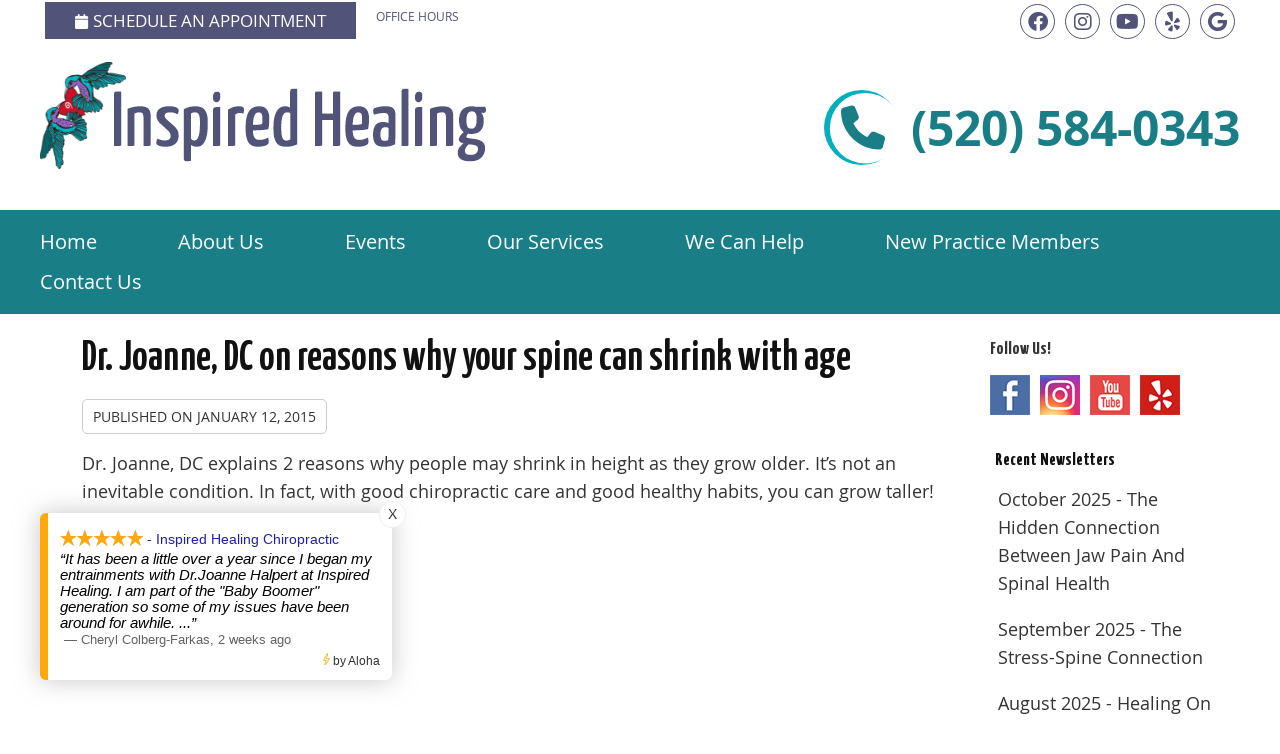

--- FILE ---
content_type: text/html; charset=UTF-8
request_url: https://www.inspiredhealing.org/dr-joanne-dc-on-reasons-why-your-spine-can-shrink-with-age/
body_size: 7388
content:
<!DOCTYPE html>
<html xmlns:fb="https://ogp.me/ns/fb#" xml:lang="en" lang="en">
	<head>
		<title>Dr. Joanne, DC on reasons why your spine can shrink with age | Inspired Healing</title>
		<meta charset="utf-8">
		<meta name="viewport" content="initial-scale=1.0,width=device-width" />
		<meta property="og:type" content="website" /><meta name="description" content="" /><link rel="canonical" href="https://www.inspiredhealing.org/dr-joanne-dc-on-reasons-why-your-spine-can-shrink-with-age/" /><meta property="og:image" content="https://doc.vortala.com/childsites/uploads/4429/files/Yelp-Logo.jpg" /><meta property="og:image:width" content="250" /><meta property="og:image:height" content="250" /><meta property="og:url" content="https://www.inspiredhealing.org/dr-joanne-dc-on-reasons-why-your-spine-can-shrink-with-age/" /><meta property="og:title" content="Dr. Joanne, DC on reasons why your spine can shrink with age | Inspired Healing" /><meta property="og:description" content="" />
		<link rel="alternate" type="application/rss+xml" title="Inspired Healing » Feed" href="https://doc.vortala.com/gen/blogs-4523-feed.xml" />
		<link rel="icon" type="image/png" href="https://doc.vortala.com/childsites/uploads/4429/files/Favicon.png" />
		<link rel="stylesheet" type="text/css" href="https://doc.vortala.com/childsites/static/4429/_style-1750410602.css" integrity="sha384-13gaYdqA3svk6/0+0RrpUycOsv30iBAf7NAhSVrUGIQCxkoXy+UgNkBsMZibHelf" crossorigin="anonymous" />
		<script defer type="text/javascript" src="https://doc.vortala.com/childsites/static/4429/_script-1750410602.js" integrity="sha384-xNRHgQmt3af/9c5McRzJAutjDQMBPHRKyTZM4nsZqnBkmwY+LALP8wv2i/OuqeBR" crossorigin="anonymous"></script>
 		<script type="application/ld+json"> {
	"@context": "https://schema.org",
	"@type": "MedicalClinic",
    			"alternateName": "Chiropractic",
	"address": {
		"@type": "PostalAddress",
	    "addressLocality": "Tucson",
	    "addressRegion": "AZ",
	    "postalCode":"85711",
	    "streetAddress": "4858 E. Broadway Blvd."
    },
	"description": "Tucson chiropractor Dr. Joanne Haupert specializes in gentle Network Spinal Care for all ages. No twisting, cracking or popping. No X-rays needed. Book today.",
	"image": "https://doc.vortala.com/childsites/uploads/4429/files/logo.png",
	"name": "Inspired Healing",
	"telephone": "(520) 584-0343",
	"openingHoursSpecification": [{
						      "@type": "OpeningHoursSpecification",
						      "opens": "09:00",
						      "dayOfWeek":  "https://schema.org/Monday",
						      "closes": "18:00"
						    },{
						      "@type": "OpeningHoursSpecification",
						      "opens": "09:00",
						      "dayOfWeek":  "https://schema.org/Wednesday",
						      "closes": "18:00"
						    },{
						      "@type": "OpeningHoursSpecification",
						      "opens": "09:00",
						      "dayOfWeek":  "https://schema.org/Friday",
						      "closes": "18:00"
						    }],"geo": {
	    "@type": "GeoCoordinates",
	    "latitude": "32.2212271",
	    "longitude": "-110.8881917"
    },"sameAs" : ["https://www.facebook.com/drjoannehaupertdc/?fref=ts","https://www.instagram.com/inspiredhealing1/","https://www.youtube.com/channel/UCrKpj7AkOHbadXr09-b_a2w","https://www.yelp.com/biz/inspired-healing-tucson-2","https://goo.gl/maps/RCtN1Cx3NcEHcryx5"]}</script>
		<meta name="google-site-verification" content="QVHTByW4-NcCSDPfp_mC9fXdsGvbE8cWNayum2HzHCI" />
<link href="https://fonts.googleapis.com/css2?family=Yanone+Kaffeesatz:wght@400;600;700&display=swap" rel="stylesheet">

<script>/*<![CDATA[*/window._rwREEl=(window._rwREEl||[]).concat(JSON.parse('{"el_id":"fff069ab-bfb7-4418-b470-53bbfcc7df65","mode":"badge","pos":"bottom-left","key":"1518-7ffd-f0d9-ee9f-bc5e"}'))/*]]>*/</script>
<script src="https://rw-embed-data.s3.amazonaws.com/1518-7ffd-f0d9-ee9f-bc5e.js"></script>
<script src="https://cdn.reviewwave.com/js/reviews_embed.js"></script>




<!-- Google Tag Manager ADDED BY SEO -->
<script>(function(w,d,s,l,i){w[l]=w[l]||[];w[l].push({'gtm.start':
new Date().getTime(),event:'gtm.js'});var f=d.getElementsByTagName(s)[0],
j=d.createElement(s),dl=l!='dataLayer'?'&l='+l:'';j.async=true;j.src=
'https://www.googletagmanager.com/gtm.js?id='+i+dl;f.parentNode.insertBefore(j,f);
})(window,document,'script','dataLayer','GTM-N9GFL79');</script>
<!-- End Google Tag Manager --><script async src="https://www.googletagmanager.com/gtag/js?id=UA-251693095-1 "></script><meta name="ppnum" content="5936" /><meta name="lastGen" content="10.26.2025 07:38:32" data-ts="1761464312" />
	</head>
	<body class="not-home post postid-582 post-dr-joanne-dc-on-reasons-why-your-spine-can-shrink-with-age layout-two-col-right s-category-client-authored">
	<div id='siteid' style="display:none;">4523</div>
		<!-- Google Tag Manager (noscript) ADDED BY SEO -->
<noscript><iframe src="https://www.googletagmanager.com/ns.html?id=GTM-N9GFL79"
height="0" width="0" style="display:none;visibility:hidden"></iframe></noscript>
<!-- End Google Tag Manager (noscript) -->
		<a id="top"></a>
		<a href="#content" class="skip-to-content">Skip to content</a>
		<div class="nav nav-utility nav-sb_before sticky-top"><div class="utility_wrap"><ul><li class="utility_item custom_button_1 util_left"><a class="button " href="https://www.inspiredhealing.org/schedule-an-appointment/"><i class="fa-solid fa-calendar" aria-hidden="true"></i>Schedule an Appointment</a></li><li class="utility_item office_hours util_left"><a class="button" href="#">Office Hours</a><div class="office_hours_popup" style="display:none;position:absolute;"><div class="up_arrow"></div><h3 class="office_hours-title">Office Hours</h3><div class="office_hours_full">	        <div class="headerDiv headerRow fullRow">	            <div class="partDayTitleCol"></div>	            <div class="partMorningHoursTitleCol">Morning</div>	            <div class="partAfternoonHoursTitleCol">Afternoon</div>	        </div><div class="monDiv even_day_row fullRow">                        <div class="partDayCol">M</div>                        <div class="morningHoursCol">9:00  - 1:00 </div>                        <div class="afternoonHoursCol">3:00  - 6:00 </div>                    </div><div class="wedDiv odd_day_row fullRow">                        <div class="partDayCol">W</div>                        <div class="morningHoursCol">9:00  - 1:00 </div>                        <div class="afternoonHoursCol">3:00  - 6:00 </div>                    </div><div class="friDiv even_day_row fullRow">                        <div class="partDayCol">F</div>                        <div class="morningHoursCol">9:00  - 1:00 </div>                        <div class="afternoonHoursCol">3:00  - 6:00 </div>                    </div><div class="footerDiv footerRow">        <div class="footerCol oh_phone"><span class="oh_phone_call">Call <a href="tel:(520)584-0343">(520) 584-0343 </a></span></div>    </div></div></div></li><li class="utility_item utility_social util_right"><a class="facebook_social" href="https://www.facebook.com/drjoannehaupertdc/?fref=ts" target="_blank" style="text-indent:0;color:#515379;"><span class="visuallyhidden">facebook social button</span><i class="fa-brands fa-facebook"></i></a><a class="instagram_social" href="https://www.instagram.com/inspiredhealing1/" target="_blank" style="text-indent:0;color:#515379;"><span class="visuallyhidden">instagram social button</span><i class="fa-brands fa-instagram"></i></a><a class="youtube_social" href="https://www.youtube.com/channel/UCrKpj7AkOHbadXr09-b_a2w" target="_blank" style="text-indent:0;color:#515379;"><span class="visuallyhidden">youtube social button</span><i class="fa-brands fa-youtube"></i></a><a class="yelp_social" href="https://www.yelp.com/biz/inspired-healing-tucson-2" target="_blank" style="text-indent:0;color:#515379;"><span class="visuallyhidden">yelp social button</span><i class="fa-brands fa-yelp"></i></a><a class="google_social" href="https://goo.gl/maps/RCtN1Cx3NcEHcryx5" target="_blank" style="text-indent:0;color:#515379;"><span class="visuallyhidden">google social button</span><i class="fa-brands fa-google"></i></a></li><li class="utility_item phone util_right"><span class="phone_text">Call</span> <a href="tel:(520) 584-0343">(520) 584-0343</a></li></ul></div></div><a class="sticky-button sticky-right" href="https://www.inspiredhealing.org/events/" target="">Check out our <strong>upcoming events</strong> <span>Learn More</span></a>
		<div id="containing_wrap">
			<div id="wrap">
				
				<div id="header_wrap"><div id="header">
					<div id="logo" class="left"><span id="site-title"><a href="/" title="Welcome to Inspired Healing"><img src="https://doc.vortala.com/childsites/uploads/4429/files/logo.png" width="447" height="107" alt="Inspired Healing logo - Home" /><span id="blog-title">Inspired Healing</span></a></span></div>
					<div class="n-a-p"><p class="phone"><span><i class="fa fa-phone"></i></span> <span class="num">(520) 584-0343</span></p></div>
				</div></div>
				<div title="Main Menu" id="dd-primary_nav"><a href="#"><i class="fa-solid fa-bars" aria-hidden="true"></i>Menu</a></div><div class="nav nav-primary nav-sb_after_header center_menu" title=""><ul id="primary_nav" class="menu"><li class="first menu-item menu-item-home"><a href="/">Home</a></li><li id="menu-item-13" class="menu-item menu-item-type-post_type menu-item-object-page menu-item-has-children menu-item-13"><a href="/about-us/">About Us</a>
<ul class="sub-menu">
	<li id="menu-item-528" class="menu-item menu-item-type-post_type menu-item-object-page menu-item-has-children menu-item-528"><a href="/meet-the-team/">Meet the Team</a>
	<ul class="sub-menu">
		<li id="menu-item-15" class="menu-item menu-item-type-post_type menu-item-object-page menu-item-15"><a href="/dr-joanne-haupert/">Dr. Joanne Haupert</a></li>
		<li id="menu-item-525" class="menu-item menu-item-type-post_type menu-item-object-page menu-item-525"><a href="/shelia-truman/">Shelia Truman</a></li>
	</ul>
</li>
	<li id="menu-item-14" class="menu-item menu-item-type-post_type menu-item-object-page current_page_parent menu-item-14"><a href="/blog/">Blog</a></li>
</ul>
</li>
<li id="menu-item-13850" class="menu-item menu-item-type-post_type menu-item-object-page menu-item-13850"><a href="/events/">Events</a></li>
<li id="menu-item-16" class="menu-item menu-item-type-post_type menu-item-object-page menu-item-has-children menu-item-16"><a href="/our-services/">Our Services</a>
<ul class="sub-menu">
	<li id="menu-item-513" class="menu-item menu-item-type-post_type menu-item-object-page menu-item-513"><a href="/chiropractic-care/">Network Spinal Chiropractic Care</a></li>
	<li id="menu-item-14070" class="menu-item menu-item-type-post_type menu-item-object-page menu-item-14070"><a href="/pregnancy-chiropractic/">Pregnancy Chiropractic</a></li>
	<li id="menu-item-512" class="menu-item menu-item-type-post_type menu-item-object-page menu-item-512"><a href="/pediatric-chiropractic/">Pediatric Chiropractic</a></li>
	<li id="menu-item-524" class="menu-item menu-item-type-post_type menu-item-object-page menu-item-524"><a href="/somato-respiratory-integration/">Somato-Respiratory Integration</a></li>
	<li id="menu-item-14069" class="menu-item menu-item-type-post_type menu-item-object-page menu-item-14069"><a href="/sports-chiropractic/">Sports Chiropractic </a></li>
</ul>
</li>
<li id="menu-item-14337" class="menu-item menu-item-type-post_type menu-item-object-page menu-item-has-children menu-item-14337"><a href="/we-can-help/">We Can Help</a>
<ul class="sub-menu">
	<li id="menu-item-14342" class="menu-item menu-item-type-post_type menu-item-object-page menu-item-14342"><a href="/back-pain-relief/">Back Pain </a></li>
	<li id="menu-item-14340" class="menu-item menu-item-type-post_type menu-item-object-page menu-item-14340"><a href="/headaches-relief/">Headaches </a></li>
	<li id="menu-item-14341" class="menu-item menu-item-type-post_type menu-item-object-page menu-item-14341"><a href="/neck-pain-relief/">Neck Pain</a></li>
	<li id="menu-item-14338" class="menu-item menu-item-type-post_type menu-item-object-page menu-item-14338"><a href="/sciatica-pain-relief/">Sciatica Pain</a></li>
	<li id="menu-item-14339" class="menu-item menu-item-type-post_type menu-item-object-page menu-item-14339"><a href="/shoulder-pain-relief/">Shoulder Pain Relief</a></li>
	<li id="menu-item-14471" class="menu-item menu-item-type-post_type menu-item-object-page menu-item-14471"><a href="/colic/">Infant Colic</a></li>
	<li id="menu-item-14470" class="menu-item menu-item-type-post_type menu-item-object-page menu-item-14470"><a href="/sleep-issues-in-babies-and-toddlers/">Infant Sleep Issues</a></li>
	<li id="menu-item-14469" class="menu-item menu-item-type-post_type menu-item-object-page menu-item-14469"><a href="/developmental-concerns/">Infant Developmental Concerns</a></li>
</ul>
</li>
<li id="menu-item-17" class="menu-item menu-item-type-post_type menu-item-object-page menu-item-has-children menu-item-17"><a href="/new-practice-members/">New Practice Members</a>
<ul class="sub-menu">
	<li id="menu-item-13926" class="menu-item menu-item-type-post_type menu-item-object-page menu-item-13926"><a href="/online-new-patient-forms/">New Patient Forms </a></li>
</ul>
</li>
<li id="menu-item-18" class="last menu-item menu-item-type-post_type menu-item-object-page menu-item-18"><a href="/contact-us/">Contact Us</a></li>
</ul></div>
				<div id="container_wrap">
					
					<div id="container">
						<div id="content">
							<div id="post-582" class="582 category-client-authored post"><h1 class="page-title">Dr. Joanne, DC on reasons why your spine can shrink with age</h1><div class="entry-content cf"><div class="entry-meta">Published on <span class="published entry-date">January 12, 2015</span></div><p>Dr. Joanne, DC explains 2 reasons why people may shrink in height as they grow older. It’s not an inevitable condition. In fact, with good chiropractic care and good healthy habits, you can grow taller!</p>
</div><div class="entry-footer"><a class="backtoblog" href="https://www.inspiredhealing.org/blog/">&laquo; Back to Blog</a></div></div>
							
						</div>
					</div>
					<div id="primary" class="aside primary-aside blog_widget_area blog_widget_area"><ul class="xoxo"><li id="vortala-social-links-4" class="widget v_widget_social_links"><h3 class="widget-title"><span class="widget-title-left"><span class="widget-title-right">Follow Us!</span></span></h3><a class="social_widget_icon" style="background-image:url(https://doc.vortala.com/global/images/blog-connect-logos.png);background-position-x:0; text-indent:-999em;" href="https://www.facebook.com/drjoannehaupertdc/?fref=ts" target="_blank">Facebook Social Link</a><a class="social_widget_icon" style="background-image:url(https://doc.vortala.com/global/images/blog-connect-logos.png);background-position-x:40px; text-indent:-999em;" href="https://www.instagram.com/inspiredhealing1/" target="_blank">Instagram Social Link</a><a class="social_widget_icon" style="background-image:url(https://doc.vortala.com/global/images/blog-connect-logos.png);background-position-x:250px; text-indent:-999em;" href="https://www.youtube.com/channel/UCrKpj7AkOHbadXr09-b_a2w" target="_blank">Youtube Social Link</a><a class="social_widget_icon" style="background-image:url(https://doc.vortala.com/global/images/blog-connect-logos.png);background-position-x:166px; text-indent:-999em;" href="https://www.yelp.com/biz/inspired-healing-tucson-2" target="_blank">Yelp Social Link</a></li><li id="recent-newsletters-widget-2" class="widget v_recent_newsletters_widget widget_nav_menu"><h3 class="widget-title"><span class="widget-title-left"><span class="widget-title-right">Recent Newsletters</span></span></h3><ul title="Recent Newlsetters List" class="menu"><li><a style="text-transform:capitalize;" href=" https://www.inspiredhealing.org/2025-october/" rel="bookmark">october 2025 - The Hidden Connection Between Jaw Pain and Spinal Health</a></li><li><a style="text-transform:capitalize;" href=" https://www.inspiredhealing.org/2025-september/" rel="bookmark">september 2025 - The Stress-Spine Connection</a></li><li><a style="text-transform:capitalize;" href=" https://www.inspiredhealing.org/2025-august/" rel="bookmark">august 2025 - Healing on Pause? Your Spine Might Be Sending Mixed Signals</a></li></ul></li></ul></div>
				</div>
			</div>
			
			<div id="footer_wrap">
				<div id="footer">
					
					<div id="wp_footer">
						
						<div style='display:none;'><div id='contact_practitioner-container' class='v_contact_form'><div id='contact_practitioner-content'>
			            <div class='contact_practitioner-content'>
			                <div class='contact_practitioner-title'>Email Inspired Healing</div>
			                <div class='contact_practitioner-loading' style='display:none'></div>
			                <div class='contact_practitioner-message' style='display:none'></div>
			                <form class='ui form' method='post' action=''>
						            <div class='field'>
				                        <label for='contact_practitioner-message' class='visuallyhidden'>Comments, Requests, Questions, or Suggestions</label><textarea id='contact_practitioner-message' class='' placeholder='Comments, Requests, Questions, or Suggestions' name='message'></textarea><br/>
				                    </div>
				                    <div class='field'>
				                        <div class='two fields'>
				                            <div class='field'><label for='contact_practitioner-first_name' class='visuallyhidden'>First Name</label><input type='text' id='contact_practitioner-first_name' name='first_name' placeholder='First' /></div>
				                            <div class='field'><label for='contact_practitioner-last_name' class='visuallyhidden'>Last Name</label><input type='text' id='contact_practitioner-last_name' name='last_name' placeholder='Last' /></div>
				                        </div>
				                    </div>
				                    <fieldset class='form-fieldset'>
							            <div class='inline fields radios'>
							                <legend class='form-label'>Respond to me via:</legend>
							                <div class='field'>
							                    <div class='ui radio checkbox'>
							                        <input type='radio' name='popup_respond_contact' id='popup_respond_email' />
							                        <label for='popup_respond_email'>Email</label>
							                    </div>
							                </div>
							                <div class='field'>
							                    <div class='ui radio checkbox'>
							                        <input type='radio' name='popup_respond_contact' id='popup_respond_phone' />
							                        <label for='popup_respond_phone'>Phone</label>
							                    </div>
							                </div>
							                <div class='field'>
							                    <div class='ui radio checkbox'>
							                        <input type='radio' name='popup_respond_contact' id='popup_respond_none' />
							                       <label for='popup_respond_none'>No Response</label>
							                    </div>
							                </div>
							            </div>
						            </fieldset>
						            <div class='field'>
						                <div class='field'><label for='contact_practitioner-email' class='visuallyhidden'>Email Address</label><input type='text' id='contact_practitioner-email' name='email' placeholder='Email Address' /></div>
						                <div class='field'><label for='contact_practitioner-phone' class='visuallyhidden'>Phone Number</label><input type='text' id='contact_practitioner-phone' name='phone' placeholder='Phone Number' /></div>
						            </div>
						            <div class='field'>
				                        <div class='ui checkbox'>
				                            <input type='checkbox' name='phi_agree' id='contact_practitioner-no_phi_agree_check' value='' />
				                            <label for='contact_practitioner-no_phi_agree_check'>I agree to refrain from including any personally identifiable information or protected health information in the comment field. For more info, <a class='phi_info info-popup-hover' href='#'>read disclaimer</a>.</label>
				                            <div class='info-popup' style='display:none;'><i class='fa-solid fa-times'></i>Please keep in mind that communications via email over the internet are not secure. Although it is unlikely, there is a possibility that information you include in an email can be intercepted and read by other parties or unauthorized individuals. Please do not include personal identifying information such as your birth date, or personal medical information in any emails you send to us. Communication via our website cannot replace the relationship you have with a physician or another healthcare practitioner.<div class='pointer'></div><div class='pointerBorder'></div></div>
				                        </div>
				                    </div>
						            <div class='field'>
				                        <div class='ui checkbox'>
				                            <input type='checkbox' name='consent' id='contact_practitioner-consent_check' value='' />
				                            <label class='privacy_consent_message' for='contact_practitioner-consent_check'>I consent to having this website store my submitted information so they can respond to my inquiry. For more info, read our <a class='privacy-link' href='/info/privacy/' rel='nofollow'>privacy policy</a>.</label>
				                        </div>
				                    </div>
						            <div class='antispam'><label for='popup_contact_form_url'>Leave this empty:</label><input id='popup_contact_form_url' name='url' class='' value=''/></div>
									<button type='submit' class='contact_practitioner-button contact_practitioner-send ui button'>Send Message</button>
						            <input type='hidden' name='token' value='7d1e916280aa0199b37dc8bea198ef02'/>
						            <br/>
						        </form>
						    </div>
						</div></div></div>
						<div style='display:none;'><div id='request_appointment-container' class='v_appt_form'><div id='request_appointment-content'>
				            <div class='request_appointment-content'>
				                <div class='request_appointment-title'>Request Appointment <span class='request_appointment-subtitle'>(pending confirmation)</span></div>
						        <div class='request_appointment-loading' style='display:none'></div>
				                <div class='request_appointment-message' style='display:none'></div>
				                <form class='ui form' method='post' action=''>
						            <div class='grouped fields radios patient_type'>
				                        <fieldset class='grouped fields'>
				                        	<legend class='visuallyhidden'>Patient Type</legend>
					                        <div class='field'>
							                    <div class='ui radio checkbox'>
							                        <input id='popup_appt_new' type='radio' name='patient_type' value='New Patient' />
							                        <label for='popup_appt_new'>New Patient</label>
							                    </div>
							                </div>
							                <div class='field first_radio'>
							                    <div class='ui radio checkbox'>
							                        <input id='popup_appt_current' type='radio' name='patient_type' value='Current Patient' />
							                        <label for='popup_appt_current'>Current Patient</label>
							                    </div>
							                </div>
							                <div class='field'>
							                    <div class='ui radio checkbox'>
							                        <input id='popup_appt_returning' type='radio' name='patient_type' value='Returning Patient' />
							                        <label for='popup_appt_returning'>Returning Patient</label>
							                    </div>
							                </div>
						                </fieldset>
						            </div>
						            <div class='field'>
				                        <div class='two fields'>
				                            <div class='field'><label for='request_appointment-first_name' class='visuallyhidden'>First Name</label><input type='text' id='request_appointment-first_name' name='first_name' placeholder='First' /></div>
				                            <div class='field'><label for='request_appointment-last_name' class='visuallyhidden'>Last Name</label><input type='text' id='request_appointment-last_name' name='last_name' placeholder='Last' /></div>
				                        </div>
				                    </div>
						            <div class='field'>
						                <div class='field'><label for='request_appointment-email' class='visuallyhidden'>Email Address</label><input type='text' id='request_appointment-email' name='email' placeholder='Email Address' /></div>
						                <div class='field'><label for='request_appointment-phone' class='visuallyhidden'>Phone Number</label><input type='text' id='request_appointment-phone' name='phone' placeholder='Phone Number' /></div>
						            </div>
						            <fieldset class='form-fieldset'>
							            <div class='inline fields radios'>
							                <legend class='form-label'>Respond to me via:</legend>
							                <div class='field'>
							                    <div class='ui radio checkbox'>
							                        <input type='radio' name='popup_request_respond' id='request_respond_email' />
							                        <label for='request_respond_email'>Email</label>
							                    </div>
							                </div>
							                <div class='field'>
							                    <div class='ui radio checkbox'>
							                        <input type='radio' name='popup_request_respond' id='request_respond_phone' />
							                        <label for='request_respond_phone'>Phone</label>
							                    </div>
							                </div>
							            </div>
							        </fieldset>
						            <div class='equal width field pickdate'>
						                <span class='form-label'>Preferred Day/Time:</span>
						                <div class='fields'>
						                    <div class='field'>
						                        <label for='thickbox_datepicker' class='visuallyhidden'>Date</label><input type='text' value='' name='thickbox_datepicker' id='thickbox_datepicker' /><i class='fa-solid fa-calendar' id='popup_apptDateId' aria-hidden='true'></i>
						                    </div>
						                    <div class='field'>
							                    <label for='appt_hour' class='visuallyhidden'>Appointment Hour</label>
						                        <select id='appt_hour' name='appt_hour'>
						                            <option value=''>H</option>
						                            <option value='1'>1</option>
						                            <option value='2'>2</option>
						                            <option value='3'>3</option>
						                            <option value='4'>4</option>
						                            <option value='5'>5</option>
						                            <option value='6'>6</option>
						                            <option value='7'>7</option>
						                            <option value='8'>8</option>
						                            <option value='9'>9</option>
						                            <option value='10'>10</option>
						                            <option value='11'>11</option>
						                            <option value='12'>12</option>
						                        </select>
						                    </div>
						                    <div class='field'>
						                    	<label for='appt_min' class='visuallyhidden'>Appointment Minute</label>
						                        <select id='appt_min' name='appt_min'>
						                            <option value=''>M</option>
						                            <option value='00'>00</option>
						                            <option value='15'>15</option>
						                            <option value='30'>30</option>
						                            <option value='45'>45</option>
						                        </select>
						                    </div>
						                    <fieldset>
							                    <div class='fields time-radios'>
					                                <legend class='visuallyhidden'>AM or PM</legend>
					                                <div class='field'>
					                                    <div class='ui radio checkbox'>
					                                        <input type='radio' name='time' id='time_am' value='am' />
					                                        <label for='time_am'>AM</label>
					                                    </div>
					                                </div>
					                                <div class='field'>
					                                    <div class='ui radio checkbox'>
					                                        <input type='radio' name='time' id='time_pm' value='pm' />
					                                        <label for='time_pm'>PM</label>
					                                    </div>
					                                </div>
					                            </div>
				                            </fieldset>
						                </div>
						            </div>
						            <div class='field'>
				                        <label for='popup_request_appointment-message' class='visuallyhidden'>Comments or Questions</label><textarea id='popup_request_appointment-message' placeholder='Comments or Questions' name='message'></textarea>
				                    </div>
				                    <div class='field'>
						                <div class='ui checkbox'>
						                    <input type='checkbox' name='phi_check' id='no_phi_agree_check' value='' />
						                    <label for='no_phi_agree_check'>I agree to refrain from including any personally identifiable information or protected health information in the comment field. For more info, <a class='phi_info info-popup-hover' href='#'>read disclaimer</a>.</label>
						                    <div class='info-popup' style='display:none;'><i class='fa-solid fa-times'></i>Please keep in mind that communications via email over the internet are not secure. Although it is unlikely, there is a possibility that information you include in an email can be intercepted and read by other parties or unauthorized individuals. Please do not include personal identifying information such as your birth date, or personal medical information in any emails you send to us. Communication via our website cannot replace the relationship you have with a physician or another healthcare practitioner.<div class='pointer'></div><div class='pointerBorder'></div></div>
						                </div>
						            </div>
				                    <div class='field'>
						                <div class='ui checkbox'>
						                    <input type='checkbox' name='consent' id='consent_check' value='' />
						                    <label class='privacy_consent_message' for='consent_check'>I consent to having this website store my submitted information so they can respond to my inquiry. For more info, read our <a class='privacy-link' href='/info/privacy/' rel='nofollow'>privacy policy</a>.</label>
						                </div>
						            </div>
						            <div class='antispam'><label for='request_appointment-url'>Leave this empty:</label><input id='request_appointment-url' name='url' class='request_appointment-input' value=''/></div>
									<div class='request_appointment-message' style='display:none'></div>
						            <button type='submit' class='request_appointment-button request_appointment-send ui button'>Send Message</button>
						            <input type='hidden' name='token' value='8156a19432c5f3cbafab8b142e1fbb12'/>
						            <br/>
						        </form>
						    </div>
						</div></div></div>
					</div>
				</div>
			</div>
			</div><div id="utility_credit_wrap"><div id="centered_footer"><div class="nav nav-utility nav-footer"><div class="footer_utility_wrap"><div class="social_sharing"><a href="https://x.com/intent/tweet?url=https://www.inspiredhealing.org/dr-joanne-dc-on-reasons-why-your-spine-can-shrink-with-age" target="_blank" class="social_share_button share_twitter">Share on X</a><a target="_blank" href="https://www.facebook.com/dialog/share?app_id=106614613350&display=popup&href=https%3A%2F%2Fwww.inspiredhealing.org%2Fdr-joanne-dc-on-reasons-why-your-spine-can-shrink-with-age" class="social_share_button share_facebook">Share on Facebook</a><a href="mailto:?&subject=Dr. Joanne, DC on reasons why your spine can shrink with age - Inspired Healing&body=https%3A%2F%2Fwww.inspiredhealing.org%2Fdr-joanne-dc-on-reasons-why-your-spine-can-shrink-with-age" target="_blank" class="social_share_button share_email">Share via Email</a></div><ul><li class="utility_item utility_email"><a class="contact_practitioner-link button" title="Contact" href="#">Email Us</a></li></ul></div></div><div class="footer_schema"><div><span class="schema-practice-name">Inspired Healing</span><br />
		<span class="schema-practice-info"><span class="schema-practice-address">4858 E. Broadway Blvd.</span><br /><span class="schema-practice-city">Tucson</span>, <span class="schema-practice-state">AZ</span><span class="schema-practice-zip"> 85711</span></span><br />
		Phone: <span class="schema-practice-phone"><a href="tel:(520)584-0343">(520) 584-0343</a></span></div></div><div id="credit_wrap"><div id="footer_right" class="right"><div title="Footer Links" class="nav nav-footer"><ul><li class="first"><a rel="nofollow" href="/info/copyright/">Copyright</a></li><li class="legal"><a rel="nofollow" href="/info/legal-disclaimer/">Legal</a></li><li class="privacy"><a rel="nofollow" href="/info/privacy/">Privacy</a></li><li class="accessibility"><a rel="nofollow" href="/info/accessibility/">Accessibility</a></li><li class="last"><a href="/sitemap/">Sitemap</a></li></ul></div><div id="credits">Chiropractic Websites by Perfect Patients</div></div></div></div></div><script type='text/javascript'>var _userway_config = {position: 2, color: '#053e67', language: 'en',  account: 'R1JVYTaZHz'};</script>
                        <script type='text/javascript' defer src='https://cdn.userway.org/widget.js'></script>
                        <script type='text/javascript'>
                            function userWayTitle(){
                                if (document.querySelector('.userway') !== null) {
                                    var uw = document.getElementsByClassName('userway')[0];
                                    uw.getElementsByClassName('userway_accessibility_icon')[0].setAttribute('title', 'Accessibility Menu');
                                    clearTimeout(userWayTimer);
                                }
                            }
                            var userWayTimer = setTimeout(userWayTitle, 2000);
                        </script>
			
		</div>
	</body>
</html>

--- FILE ---
content_type: application/javascript
request_url: https://rw-embed-data.s3.amazonaws.com/1518-7ffd-f0d9-ee9f-bc5e.js
body_size: 64952
content:
if (window._rwReviewEmbed === undefined) window._rwReviewEmbed = {}; if (typeof(window._rwReviewEmbed['1518-7ffd-f0d9-ee9f-bc5e'] === undefined)) window._rwReviewEmbed['1518-7ffd-f0d9-ee9f-bc5e'] = JSON.parse('{"extviews":[{"id":"1945222","author":"Cheryl Colberg-Farkas","avatar_url":"https:\/\/lh3.googleusercontent.com\/a\/ACg8ocJtXFyWlB-IeTzPt9wa_0yFBS-cV-5T46XDQuO9G8P37Nu9xA=s120-c-rp-mo-br100","comment":"It has been a little over a year since I began my entrainments  with Dr.Joanne Halpert at Inspired Healing. I am part of the \\\u0022Baby Boomer\\\u0022 generation so some of my issues have been around for awhile. I have had vast improvements in my posture. I am almost normal, I don\u0027t lean to one side anymore, and my head is close to being in the right place. My spine  has good alignment so my cervical neck area functions nicely and pain is pretty nonexistent.<br\/>The entrainments along with doing SRI with Shelia and at home have helped to reorder my thoughts and actions making my well- being a priority<br\/>I also want to give a shout out to staff Kat and Maya for always being so pleasant and helpful.<br\/>Cheryl","rating":"5","date":"2026-01-16 15:08:33","display_date":"Jan 16, 2026","relative_age":"2 weeks ago","type":"gplus","is_recommend":"0"},{"id":"2355435","author":"Mark Kear","avatar_url":"https:\/\/lh3.googleusercontent.com\/a\/ACg8ocK5IHGO4eBtEsxjVlG_v_mYPgVJFS8SZbupmadtBh9Fv4tYHg=s120-c-rp-mo-br100","comment":"Two years ago I herniated my L5S1 disc. For most of that time I lived in fear of flare ups or reinjury. Since starting care at Inspired Healing last spring, I have had no flare ups, my back has been able to relax and recover, and I am back to doing all of activities I enjoyed before my injury.","rating":"5","date":"2026-01-12 14:28:08","display_date":"Jan 12, 2026","relative_age":"2 weeks ago","type":"gplus","is_recommend":"0"},{"id":"2343193","author":"Natasha R","avatar_url":"https:\/\/lh3.googleusercontent.com\/a\/ACg8ocIIOyXz-4OkTjLVgXlsMBrlXSQx-6bZOmxB7njB37PlVK2dTA=s120-c-rp-mo-ba2-br100","comment":"Starting care here was one of the best decisions I\u0027ve made in awhile. What drew me most to this style of care is there is no cracking and popping-which freaks me out! Super gentle and my kid also took right to it as well.I\u2019ve seen so much improvement not just in myself but in my son. We love the staff there. This place is more than just a chiropractic office they are support when you need it most. Thank you so much Dr. Joanne! \ud83d\ude4f","rating":"5","date":"2025-12-19 16:06:03","display_date":"Dec 19, 2025","relative_age":"1 month ago","type":"gplus","is_recommend":"0"},{"id":"2190833","author":"Josephine Diekelmann","avatar_url":"https:\/\/lh3.googleusercontent.com\/a-\/ALV-UjWciTuRm0HY9XwYrx1R9gfCTfmInlygr6j6gP9bL9nG8J4Qh9GG=s120-c-rp-mo-ba5-br100","comment":"Great caring people.Beautiful facility made a positive difference in my life They are very kind and accommodating...Love this place","rating":"5","date":"2025-11-15 16:20:01","display_date":"Nov 15, 2025","relative_age":"2 months ago","type":"gplus","is_recommend":"0"},{"id":"1900136","author":"Corina Stephenson","avatar_url":"https:\/\/lh3.googleusercontent.com\/a-\/ALV-UjXZL4abyKh7ymt00pJHeGCtdvOwctS0NRKMp3YQzGj9QHdxHwmI=s120-c-rp-mo-br100","comment":"I love coming to Inspired Healing because Dr. Joan is absolutely wonderful at what she does.<br\/>This is my second year!<br\/>I feel so much better! My lower back pain went from a 8 to a 3-4 and getting better. I\u2019ve lost 20 pounds so far because I\u2019m no longer sedentary. I can finally get out and get my errands done when before I didn\u2019t want to leave my home because I couldn\u2019t take the pain.<br\/>My life is so so much better!<br\/>Thank you Dr. Joan and staff\u2026 YOU GUY\u2019S ARE AWESOME!!!!!!","rating":"5","date":"2025-11-10 19:04:34","display_date":"Nov 10, 2025","relative_age":"2 months ago","type":"gplus","is_recommend":"0"},{"id":"2282991","author":"Manvir Singh","avatar_url":"https:\/\/lh3.googleusercontent.com\/a-\/ALV-UjUhEyMJiHWm8SVdInfEuqW7j9U2fUXMR6ZISZWyIPfOwQPef1Nz=s120-c-rp-mo-br100","comment":"I highly recommend Dr. Joanne to anyone seeking knowledgeable, compassionate, effective chiropractic care.","rating":"5","date":"2025-10-14 01:03:19","display_date":"Oct 14, 2025","relative_age":"3 months ago","type":"gplus","is_recommend":"0"},{"id":"2275010","author":"Jenna Grigalauski","avatar_url":"https:\/\/lh3.googleusercontent.com\/a\/ACg8ocKIc-hd1_6RVGSBBP1JbIxpFziMWa9N33QXRWCGMRQaI2Y0RQ=s120-c-rp-mo-br100","comment":"I started working with Dr. Joanne and the team a few months ago. Since I started treatment, I have been sleeping better and have more energy!","rating":"5","date":"2025-10-04 13:29:09","display_date":"Oct 04, 2025","relative_age":"3 months ago","type":"gplus","is_recommend":"0"},{"id":"2282134","author":"Laurie N.","avatar_url":"","comment":"Just recently moved to the area, Had had some severe health challenges in my body with severely stressed. Doctor joanne, was able to test my nervous system...","rating":"5","date":"2025-10-02 00:00:00","display_date":"10\/02\/2025","relative_age":"4 months ago","type":"yelp","is_recommend":"0"},{"id":"2261613","author":"Dawn Kislek","avatar_url":"https:\/\/lh3.googleusercontent.com\/a\/ACg8ocJ1elsi9ay1w-8o63YlC_DtTUP_IAmsW-a_7c5880NxtlI_gQ=s120-c-rp-mo-br100","comment":"I have been going to chiropractors for many many years and though it has helped me, the fear of potential complications of neck cracking started to really concern me. I had been thinking about trying to find someone who practiced gentle chiropractic and when I saw an ad on Facebook for a discounted consultation and first treatment, it felt like a sign. I first came to my treatment and the information I learned about my posture and how my stress affects my body was enough to convince me to give this practice a try in hopes of healing my body and in turn healing my mind. I also decided to bring my three kiddos in for a consultation and all three of them are now receiving treatment here in this practice as well. I\u2019ve already noticed small changes their bodies and behaviors. For me, In the short time, I\u2019ve been coming here, I have noticed significant changes in my baseline back pain after a severe injury and changes in my posture and ability to breathe deeply. I look forward to seeing the further progress myself and my kiddos will make receiving treatment here!","rating":"5","date":"2025-09-17 15:23:50","display_date":"Sep 17, 2025","relative_age":"4 months ago","type":"gplus","is_recommend":"0"},{"id":"2249104","author":"Bryce Deaver","avatar_url":"https:\/\/lh3.googleusercontent.com\/a\/ACg8ocL9Bw2_Quvi0W2TpZB4sK-lnnS0FLpkgw3qlgoW5RJf75naTw=s120-c-rp-mo-br100","comment":"Dr Joanne and her staff are wonderful and have made a positive impact on my healing journey.","rating":"5","date":"2025-09-05 14:15:18","display_date":"Sep 05, 2025","relative_age":"4 months ago","type":"gplus","is_recommend":"0"},{"id":"2221883","author":"Clarissa Cano","avatar_url":"https:\/\/lh3.googleusercontent.com\/a\/ACg8ocLeGW6VW-SnZWFNn1qb8eb2G6Mhf1gZB6oHnMTUMJ_6UE9-rQ=s120-c-rp-mo-br100","comment":"I\u2019m so incredibly grateful that my family and I found Inspired Healing. I had been searching for a chiropractor who genuinely cared about helping with my excruciating back pain and truly wanted to get to the root of the issue. Dr. Joanne and Sheila\u2019s breathwork practice has exceeded every expectation I had. My husband and two daughters (ages 12 and 15) are now under their care too! The changes I\u2019ve seen in myself and family have been nothing but short of amazing. Not only has my back pain improved tremendously, but the mental and emotional shifts we\u2019ve experienced have had a profound impact on our home life. Dr. Joanne\u2019s dedication to our wellbeing and the loving healing guidance Shelia offers through breathwork has created a perfect combination for transformation. I am eternally grateful for Inspired Healing and the incredible care they\u2019ve provided.","rating":"5","date":"2025-08-05 23:24:21","display_date":"Aug 05, 2025","relative_age":"5 months ago","type":"gplus","is_recommend":"0"},{"id":"2181581","author":"Betsy R.","avatar_url":"","comment":"I couldn\u0027t ask for anything better. I feel so<br\/>much improved in many ways and not only are the treatments comfortable and effective, but I feel the staff an...","rating":"5","date":"2025-06-19 00:00:00","display_date":"6\/19\/2025","relative_age":"7 months ago","type":"yelp","is_recommend":"0"},{"id":"2155607","author":"Margaret O.","avatar_url":"","comment":"I have been getting chiropractic care from Dr. Joanne since 2017, as well as SRI from Shelia. It has been a great help to me, both physically and emotional...","rating":"5","date":"2025-05-14 00:00:00","display_date":"5\/14\/2025","relative_age":"8 months ago","type":"yelp","is_recommend":"0"},{"id":"2127577","author":"Amanda Brown","avatar_url":"https:\/\/lh3.googleusercontent.com\/a-\/ALV-UjUrPtH84c2JgTX_M4LrAcIH0cUos-tOKZVfuLpImNuGMZKWHNQi=s120-c-rp-mo-br100","comment":"I have been seeing Joanna for over 8 months and its really made a difference. First off by posture is much better which I never thought could happen. I also have much less back and neck pain and because of this I\u0027m sleeping better. The other really amazing thing is I feel much more confident and resilient overall! I truly recommend seeing Joanna for care as it has bad a big difference in my life!","rating":"5","date":"2025-05-01 13:43:44","display_date":"May 01, 2025","relative_age":"9 months ago","type":"gplus","is_recommend":"0"},{"id":"2109828","author":"Lydia Campos","avatar_url":"https:\/\/lh3.googleusercontent.com\/a\/ACg8ocKQaiZHhB0CwtCUMlxkaLjLwg4iHav-oslnfIBEwKZCVnhdBQ=s120-c-rp-mo-br100","comment":"Inspired Healing has been helping me with my back pain for fourth months but also helped me with my stress. When I had a bad day at work and the same day my session and the SRI, I felt like I\u0027m floating, and the problems don\u0027t matter anymore. Thank you so much inspired Healing TEAM!","rating":"5","date":"2025-04-15 20:24:43","display_date":"Apr 15, 2025","relative_age":"9 months ago","type":"gplus","is_recommend":"0"},{"id":"2107784","author":"Corina C.","avatar_url":"","comment":"Dr. Haupert is a true healer in her profession. <br\/>If your body needs healing, this is the chiropractor that you want to see. <br\/>I know that she\u0027s made a posit...","rating":"5","date":"2025-04-11 00:00:00","display_date":"4\/11\/2025","relative_age":"9 months ago","type":"yelp","is_recommend":"0"},{"id":"2086200","author":"Kim Richey","avatar_url":"https:\/\/lh3.googleusercontent.com\/a-\/ALV-UjUCjHV9gj4_pFOWhBpFG_S1cLv0xVLAGPtqLwwMfv3FPEnhqo2_cg=s120-c-rp-mo-br100","comment":"Inspired Healing has amazing staff, love her little dog! I have been feeling so much better since I\u0027ve been seeing Dr Joanne. I have really enjoyed learning about subluxation and focus breathing. They teach you how to use your tools to help with anxiety, aches and pains and more. You can use these tools everyday to feel better. Caring people, relaxing, uplifting and positive experience every time! Thank you for all of your help! \u2764\ufe0f","rating":"5","date":"2025-03-22 09:25:00","display_date":"Mar 22, 2025","relative_age":"10 months ago","type":"gplus","is_recommend":"0"},{"id":"2066052","author":"Rosa Liggens","avatar_url":"https:\/\/lh3.googleusercontent.com\/a-\/ALV-UjXjxt-Xp0j-mc__WBcMs7DDWpmIo0OoqRWV_nFxi6LoMiERCQ_k=s120-c-rp-mo-br100","comment":"I have been feeling better and better after each visit. So glad that I invested in my health with these great people","rating":"5","date":"2025-02-28 19:15:20","display_date":"Feb 28, 2025","relative_age":"11 months ago","type":"gplus","is_recommend":"0"},{"id":"2042857","author":"Paul M.","avatar_url":"","comment":"Dr Joanne has helped me beyond anything I could have imagined and I absolutely love the care and healing I have received. Over the last 10 plus years I\u0027ve ...","rating":"5","date":"2025-02-09 00:00:00","display_date":"2\/09\/2025","relative_age":"11 months ago","type":"yelp","is_recommend":"0"},{"id":"1992175","author":"cantrell driver","avatar_url":"https:\/\/lh3.googleusercontent.com\/a-\/ALV-UjVCUB9vQbALOzsUeWy-UACWZDAa10NeDUoaDrpSLO0aAqHyZtux=s120-c-rp-mo-br100","comment":"I am definitely feeling great results with this work. I have had more energy, and far fewer chronic hip flair ups since starting!","rating":"5","date":"2024-12-11 18:18:17","display_date":"Dec 11, 2024","relative_age":"13 months ago","type":"gplus","is_recommend":"0"},{"id":"1979012","author":"jeff simutis","avatar_url":"https:\/\/lh3.googleusercontent.com\/a\/ACg8ocJSI9d0oD7J6AckNFhIm1X_f8fZtolXe09PqXDNVhdHIrTEqQ=s120-c-rp-mo-br100","comment":"The team at Inspired Healing are great to work with, and take a genuine interest in improving your health. I\u0027m new to network chiropractic, but Dr. Haupert went into detail about the process, and has made sure I\u0027ve stayed on top of my appointments.  I\u0027ve learned a lot through Shelia as well, and am starting to develop a daily SRI practice.  This has been a great experience and would highly recommend them.","rating":"5","date":"2024-11-26 15:14:50","display_date":"Nov 26, 2024","relative_age":"14 months ago","type":"gplus","is_recommend":"0"},{"id":"1969713","author":"alicia c.","avatar_url":"https:\/\/s3-media0.fl.yelpcdn.com\/photo\/Wh3TuvOba0lEYZQuJmVAIg\/60s.jpg","comment":"I have been living with chronic pain since 2008. Previously, I tried acupuncture, acupressure, steroid injections and narcotics with no long term relief. I...","rating":"5","date":"2024-11-16 00:00:00","display_date":"11\/16\/2024","relative_age":"14 months ago","type":"yelp","is_recommend":"0"},{"id":"1870246","author":"A Y","avatar_url":"https:\/\/lh3.googleusercontent.com\/a\/ACg8ocIjJBoDiODTBtLyrgSpQuiTrJj8i07_s9rFm8shKcEhWT_GAQ=s120-c-rp-mo-br100","comment":"Dr. Joanne Haupert\u2019s approach to healing is very gentle and therapeutic when she does the adjustments. It\u2019s not your typical crack here and crack there which hurts afterwards for awhile. I\u2019ve been going to Dr. Haupert\u2019s for about 4 month\u2019s now and it\u2019s life changing. I\u2019m looking forward to having my full mobility back and I know she\u2019ll get me there because I feel better with each and every visit. You just have to be committed to going to your appointments and follow the program she sets up for you.<br\/>Thank you Dr. Haupert for the gentle touch that I needed.","rating":"5","date":"2024-11-13 22:29:33","display_date":"Nov 13, 2024","relative_age":"14 months ago","type":"gplus","is_recommend":"0"},{"id":"1940955","author":"Mike Volpe","avatar_url":"https:\/\/lh3.googleusercontent.com\/a\/ACg8ocK8i6Dk0LupZkBjInlR0u7Go06MuijWsCbTtt3l0CCUvlpazg=s120-c-rp-mo-br100","comment":"Inspired healing has helped me out tremendously not just physically but mentally also i  highly recommend getting treatment to anyone who can","rating":"5","date":"2024-10-14 14:12:42","display_date":"Oct 14, 2024","relative_age":"15 months ago","type":"gplus","is_recommend":"0"},{"id":"1936087","author":"Brenda Revard","avatar_url":"https:\/\/lh3.googleusercontent.com\/a\/ACg8ocJ2_o0VhYvqJuZNxousaJojhs6unmFBdvQaRy78jlsv0eveSg=s120-c-rp-mo-br100","comment":"I sought help at Inspired Healing for chronic lower back pain that was sometimes quite acute. Now, six months later, I feel so much better. Not only is my lower back pain much relieved, but my skin and anxiety issues have also improved. I\u2019ve even lost ten pounds. My energy levels have increased, and my outlook is more positive. I highly recommend Dr. Joanne and Inspired Healing.","rating":"5","date":"2024-10-06 19:47:30","display_date":"Oct 06, 2024","relative_age":"16 months ago","type":"gplus","is_recommend":"0"},{"id":"1913210","author":"LV Rios","avatar_url":"https:\/\/lh3.googleusercontent.com\/a-\/ALV-UjWjQkUb0Ke_tWqK7Omc79LV-8qwIm-8PiTiJsyWakjRqfKviFDG=s120-c-rp-mo-br100","comment":"I have really enjoyed my experience at Inspired Healing so far. I like that it\u0027s a gentle chiropractic with no popping or cracking. Going to a conventional chiropractor, I felt like my body would always return to it\u0027s crooked and tense state, but this chiropractic care has been long lasting. I have also seen a significant reduction in my depression and anxiety symptoms. I feel a lot more in tune with my body and I appreciate the breathing exercises they have taught me that I practice at home and really help too. Overall, it\u0027s been a phenomenal investment in my health and I\u0027m grateful to have found this place when I did.","rating":"5","date":"2024-09-11 23:02:23","display_date":"Sep 11, 2024","relative_age":"16 months ago","type":"gplus","is_recommend":"0"},{"id":"1876505","author":"Nathan ..","avatar_url":"","comment":"I always feel better after a visit to Dr Joanne. Sam in the front office is always helpful and accommodating. Sheila is a gem. This type of care is differe...","rating":"5","date":"2024-08-03 00:00:00","display_date":"8\/03\/2024","relative_age":"18 months ago","type":"yelp","is_recommend":"0"},{"id":"1868939","author":"Jackie Simms","avatar_url":"https:\/\/lh3.googleusercontent.com\/a-\/ALV-UjVdr-Td0BZFBQ8Cv6nSEZRDpTkQMvcU15xXUiGRAqVCLqtgJt7KYA=s120-c-rp-mo-ba2-br100","comment":"To begin feeling healthy again is awesome. Such a caring group of people!","rating":"5","date":"2024-07-26 21:12:30","display_date":"Jul 26, 2024","relative_age":"18 months ago","type":"gplus","is_recommend":"0"},{"id":"1829067","author":"Susan Thompson","avatar_url":"https:\/\/lh3.googleusercontent.com\/a\/ACg8ocJWiMu43diATBqQxiP0RjWff7S3r-gidIVzX3-xs1QEtVlYZw=s120-c-rp-mo-br100","comment":"Dr. Joanne and her staff are great, since I have started treatment for neck, back and posture issues both her and Shelia have helped to teach me ways to regulate my nervous system, these techniques help me to relax and reduce stress and pain.","rating":"5","date":"2024-06-17 12:41:31","display_date":"Jun 17, 2024","relative_age":"19 months ago","type":"gplus","is_recommend":"0"},{"id":"1822392","author":"Shannon C.","avatar_url":"https:\/\/s3-media0.fl.yelpcdn.com\/photo\/7yVUPSDsHlVFolLdg0ewkw\/60s.jpg","comment":"Inspired Healing is wonderful and truly a great place for healing. The Gentle chiropractic method of Network Spinal Analysis is a whole person modality tha...","rating":"5","date":"2024-06-08 00:00:00","display_date":"6\/08\/2024","relative_age":"20 months ago","type":"yelp","is_recommend":"0"},{"id":"1649675","author":"Michele Dixon","avatar_url":"https:\/\/lh3.googleusercontent.com\/a\/ACg8ocJOIxL7D83a87rVwPd8Jl3n2oa7UMtoi9fu93MkQ7t9Zjp_6g=s120-c-rp-mo-ba2-br100","comment":"Stretched my back with a little discomfort","rating":"5","date":"2024-05-25 11:56:59","display_date":"May 25, 2024","relative_age":"20 months ago","type":"gplus","is_recommend":"0"},{"id":"1792311","author":"Jim Twomey","avatar_url":"https:\/\/lh3.googleusercontent.com\/a-\/ALV-UjWD-NSFCUzPoOxvrOXuoXLfOrq7MFO1TjhU7e8KXmG8M8lJ_0k=s120-c-rp-mo-br100","comment":"Dr. Joanne Haupert is a very loving person.  Upbeat, positive.  She helped me after I was injured on a big hike.  She helps me feel taller and longer.  Less tension.  Very grateful","rating":"5","date":"2024-05-09 11:02:18","display_date":"May 09, 2024","relative_age":"21 months ago","type":"gplus","is_recommend":"0"},{"id":"1778871","author":"K Vasquez","avatar_url":"https:\/\/lh3.googleusercontent.com\/a\/ACg8ocJ8RQZ3TujW72HC4F-DaYbXNg5UI3ai0g_P_qpp5rs1mQeIYw=s120-c-rp-mo-br100","comment":"Let\u00a0me\u00a0just\u00a0say\u00a0that\u00a0Dr.\u00a0Joannes care\u00a0has\u00a0my\u00a0eternal\u00a0gratitude! I\u00a0wanted\u00a0to\u00a0express\u00a0this\u00a0to\u00a0her\u00a0for\u00a0not\u00a0treating\u00a0symptoms\u00a0and\u00a0instead\u00a0addressing\u00a0the\u00a0underlying\u00a0cause\u00a0of\u00a0everything. NO MORE\u00a0TIME-WASTEFUL\u00a0OFFICE\u00a0VISITS\u00a0THAT\u00a0ENTAIL\u00a0ONLY\u00a0PRESCRIPTIONS! Even\u00a0more\u00a0wonderful was\u00a0witnessing\u00a0my\u00a0son\u0027s\u00a0smile\u00a0following\u00a0his\u00a0initial\u00a0entrainment,\u00a0considering\u00a0the\u00a0immediate\u00a0relief\u00a0he\u00a0experienced! This means the world\ud83c\udf0e to me. I\u0027m\u00a0grateful\u00a0that\u00a0you\u00a0gave\u00a0us\u00a0life. Furthermore,\u00a0I\u00a0would\u00a0want\u00a0to\u00a0express\u00a0my\u00a0gratitude\u00a0to\u00a0Sam,\u00a0Sheila,\u00a0and\u00a0Blueberry\ud83d\udc36\u00a0for\u00a0consistently\u00a0being\u00a0a\u00a0fantastic\u00a0team\u00a0that makes you feel right at home. You\u0027ll\u00a0notice\u00a0a\u00a0difference\u00a0from\u00a0your\u00a0initial\u00a0visit\u2014it\u0027s\u00a0well\u00a0worth\u00a0the health\u00a0investment! \u2764\ufe0f\u200d\ud83e\ude79","rating":"5","date":"2024-04-26 16:51:14","display_date":"Apr 26, 2024","relative_age":"21 months ago","type":"gplus","is_recommend":"0"},{"id":"1771143","author":"Elena Easley","avatar_url":"https:\/\/lh3.googleusercontent.com\/a\/ACg8ocJxE4U86x57naJxdVxmMU796ExL97h0VibznM9BBfpMq2tfAw=s120-c-rp-mo-br100","comment":"I have less muscle aches and more energy. So far so good.","rating":"5","date":"2024-04-18 14:04:48","display_date":"Apr 18, 2024","relative_age":"21 months ago","type":"gplus","is_recommend":"0"},{"id":"1718346","author":"Nicolle B.","avatar_url":"https:\/\/s3-media0.fl.yelpcdn.com\/photo\/DgGqrBd5_OKNX74ypfd-OQ\/60s.jpg","comment":"The entire staff at Inspired Healing is top notch. Dr. Joanne practices a very gentle form of Chiropractic care. When I began my treatments with Dr. J I wa...","rating":"5","date":"2024-02-20 00:00:00","display_date":"2\/20\/2024","relative_age":"1 years ago","type":"yelp","is_recommend":"0"},{"id":"1711760","author":"Meli Horowitz","avatar_url":"https:\/\/lh3.googleusercontent.com\/a-\/ALV-UjWLL-55nhjAi0p76RLp0T5oAD-kLR5NPe1fAaRHHJc1RWPny3CE=s120-c-rp-mo-br100","comment":"I was referred to Dr. Joanne at Inspired Healing by by daughter. I have a L5-S1 herniated disc and suffered an injury to my right ankle during the Covid- 19 pandemic. As a result, I experienced an inability to walk normally, frequent pain in my lower back and knees, and the fear of falling. After several months of treatment with Dr. Joanne and SRI breathing instructions from Shelia, I can now say that I am able to stand up straight, do not experience pain or discomfort, and feel much more secure when I walk, having an essentially normal gait. A shout out to the office staff who are also thoughtful and considerate. Thank you Inspired Healing for your thoughtful care!","rating":"5","date":"2024-02-18 00:23:46","display_date":"Feb 18, 2024","relative_age":"1 years ago","type":"gplus","is_recommend":"0"},{"id":"1704417","author":"Dorothy Dudek","avatar_url":"https:\/\/lh3.googleusercontent.com\/a-\/ALV-UjU9nRHitTSdAu8TRq4eHiZWnsoga4pjrKeQC7jk_4xgX2gSzzR3=s120-c-rp-mo-br100","comment":"I travel a lot. Everywhere I go I look for a Network Care provider. Dr. Joanne and her team are among the best I\u2019ve found. Receiving this type of care has changed my life when other types of Chiropractors could never get to the root cause.<br\/>I highly recommend Inspired Healing and her staff!","rating":"5","date":"2024-02-08 11:51:15","display_date":"Feb 08, 2024","relative_age":"1 years ago","type":"gplus","is_recommend":"0"},{"id":"1697568","author":"Shannon Casey","avatar_url":"https:\/\/lh3.googleusercontent.com\/a\/ACg8ocItVPcRAm2QD1eEXNysKSf4Z1NQVKNK5f_3Vh5_ycVRLaahuQ=s120-c-rp-mo-br100","comment":"Inspired Healing is great and very helpful. If you have been looking for gentle chiropractic aka Network Spinal Analysis, you can stop looking!  Dr Joann and her team can help you with anything and get you feeling better.<br\/><br\/>All you have to do is follow the plan she makes for you.","rating":"5","date":"2024-02-02 15:51:06","display_date":"Feb 02, 2024","relative_age":"1 years ago","type":"gplus","is_recommend":"0"},{"id":"1694594","author":"Kellie Fisher","avatar_url":"https:\/\/lh3.googleusercontent.com\/a\/ACg8ocLO3ps-EV5Jf2uXZsmnhjDXfpujtgPvs0s6o_y6MlyRC3oCKg=s120-c-rp-mo-br100","comment":"I\u2019m enjoying my results that I have achieved since coming to this establishment. I highly recommend","rating":"5","date":"2024-01-26 13:31:08","display_date":"Jan 26, 2024","relative_age":"2 years ago","type":"gplus","is_recommend":"0"},{"id":"1649676","author":"coralee johnson","avatar_url":"https:\/\/lh3.googleusercontent.com\/a-\/ALV-UjXIfa0LkZDpF0G7E9Cevtk6QZbIIVZO7xLC2A9uf3qeijeM7hxy=s120-c-rp-mo-ba3-br100","comment":"Very caring and encouraging.","rating":"5","date":"2023-12-14 11:32:44","display_date":"Dec 14, 2023","relative_age":"2 years ago","type":"gplus","is_recommend":"0"},{"id":"1363121","author":"Michelle Fair","avatar_url":"https:\/\/lh3.googleusercontent.com\/a\/ACg8ocLK3XbzArC9UbaCb3p12C5aFYHPs7SdstPXernWeL95-TiWNg=s120-c-rp-mo-ba2-br100","comment":"Really helping correct my issues.  Very caring in all aspects.","rating":"5","date":"2023-12-04 19:40:12","display_date":"Dec 04, 2023","relative_age":"2 years ago","type":"gplus","is_recommend":"0"},{"id":"1633775","author":"Christina Huerta","avatar_url":"https:\/\/lh3.googleusercontent.com\/a\/ACg8ocL5yQ6-9ycPlSDvSscv1Y0wvtbW4JMsV6LWf3my_Nd0JnmpgA=s120-c-rp-mo-br100","comment":"I\u2019m so thankful to Dr. Joanne this is help me a lot. She has been so wonderful and helpful and has a wonderful staff","rating":"5","date":"2023-11-27 11:34:55","display_date":"Nov 27, 2023","relative_age":"2 years ago","type":"gplus","is_recommend":"0"},{"id":"1599636","author":"Jessica Carranza","avatar_url":"https:\/\/lh3.googleusercontent.com\/a\/ACg8ocJ1DNSqWhCctPQQJN_KxDSYPmgeSx31d5E-LOZ63PSz-7f4Cg=s120-c-rp-mo-br100","comment":"I am so happy I found this practice. The improvement in our whole family is incredible. It was worth every penny to see the improvement and ability to cope with life and the stress that comes with it. My daughter speech and sensory issue continues to improve with each session. It has made a world of a difference in her life and can\u2019t thank them enough for this.","rating":"5","date":"2023-10-21 12:38:10","display_date":"Oct 21, 2023","relative_age":"2 years ago","type":"gplus","is_recommend":"0"},{"id":"1600002","author":"Meli H.","avatar_url":"","comment":"As a senior, I have had numerous experiences with a variety chiropractic modalities in the past, however the care I\u0027ve been receiving from Dr. Joanne has b...","rating":"5","date":"2023-10-20 00:00:00","display_date":"10\/20\/2023","relative_age":"2 years ago","type":"yelp","is_recommend":"0"},{"id":"1594842","author":"Dolores Trujillo","avatar_url":"https:\/\/lh3.googleusercontent.com\/a\/ACg8ocJKjJIypcIJcm9Fu-HYr1SMPiEZ_UrBsm52wTt0zDee0JrhgA=s120-c-rp-mo-br100","comment":"Inspired Healing is a wonderful place to go to.<br\/>All the staff is amazing, specially Dr. Haupert she has miracle healing hand.<br\/>A special thank you to Shila she has help us very much with SRI.<br\/>And a very very Thank you for Dr. Haupert  you have help my whole family not just with therapy but in a very personal way too. You are terrific!!! \ud83e\udd70\ud83d\ude0a\ud83d\udc96","rating":"5","date":"2023-10-14 10:35:36","display_date":"Oct 14, 2023","relative_age":"2 years ago","type":"gplus","is_recommend":"0"},{"id":"1410638","author":"Mickey Hoffman","avatar_url":"https:\/\/platform-lookaside.fbsbx.com\/platform\/profilepic\/?eai=AXG7g12xOR-O9LSUDOvlq4kaiOJryROhBpms15p5inlfzaXJoT6xi18vY_kWeH39CbvlNXOq3ImWPA&psid=10073122302759108&height=50&width=50&ext=1710396550&hash=Afp0ZPb3rI6aMLTKzJ8QUaQTC-LEsN1hW6EfXPoQbiTBjw","comment":"I fell on Saturday after gardening so Monday stopped in at Dr Joanne\u2019s for help &   I received 5 STAR care.  Thanks to Inspired Healing. !!","rating":"5","date":"2023-10-04 19:06:37","display_date":"Oct 04, 2023","relative_age":"2 years ago","type":"facebook","is_recommend":"1"},{"id":"1408074","author":"Michelle F.","avatar_url":"","comment":"I love Inspired Healing.  Dr. Joanne has helped immensely with my issues, specifically but not limited to Restless Leg and sleep.  They also have awesome i...","rating":"5","date":"2023-09-29 00:00:00","display_date":"9\/29\/2023","relative_age":"2 years ago","type":"yelp","is_recommend":"0"},{"id":"1407091","author":"Maren Ferreira","avatar_url":"https:\/\/lh3.googleusercontent.com\/a\/ACg8ocI2t-d9dbzRH9ZIwz2HuuwHuWkVEgWGxve8989CopqorH1F1A=s120-c-rp-mo-br100","comment":"For the last 5 years my body has been full of stress worrying about my family, especially my daughter who had AML (leukemia).Then my sister told me about Dr. Joanne even after my first visit I felt better. I ALSO have health issues I feel so much better. Dr. Joanne also has a caring and support staff. Thanks to all of them.","rating":"5","date":"2023-09-28 14:15:44","display_date":"Sep 28, 2023","relative_age":"2 years ago","type":"gplus","is_recommend":"0"},{"id":"1405398","author":"GILBERTO CARRANZA","avatar_url":"https:\/\/lh3.googleusercontent.com\/a\/ACg8ocL8YaZyb3J_izA3Rd7ePRKANGDt9ZTza79LQ0n5YJO-x_Lw-lM=s120-c-rp-mo-br100","comment":"I strongly suggest you let Inspired Healing take care of you. My family have come a long way and had major improvements in our healths. My children are standing taller and are balanced. As for myself I stand taller and breathe a lot better. I wasn\u2019t aware of what Fight or Flight was until my entrainments and workshops they provide. If you stress like me this will help you gain control of your life and respond properly. This kind of help is not about cracking and popping. It is gentle alignment (gentle touches). Not only does this take care of your body but it makes you feel amazing and clear minded. Give them a chance, you will not regret it.","rating":"5","date":"2023-09-27 22:49:13","display_date":"Sep 27, 2023","relative_age":"2 years ago","type":"gplus","is_recommend":"0"},{"id":"1252635","author":"Alex Perry (DessertGoat)","avatar_url":"https:\/\/lh3.googleusercontent.com\/a-\/ALV-UjU79cnGFRow_SSmcJ6771V-PA12D2Mb6DLlyZDEFtvurTm1o-Qk=s120-c-rp-mo-ba3-br100","comment":"After a large car accident in 2018 I was referred here by a family member; After Four years of treatment My breathing has been deeper, my spine pain has been more manageable without medicines and pain patches and my nerve pain from my epileptic episodes has been kept in check thanks to Dr. Joanne Haupert and her care team.","rating":"5","date":"2023-09-18 12:25:15","display_date":"Sep 18, 2023","relative_age":"2 years ago","type":"gplus","is_recommend":"0"},{"id":"1252648","author":"Margaret Olson","avatar_url":"https:\/\/lh3.googleusercontent.com\/a\/ACg8ocIXTM56AfiP4N0Aa_9Qld2Ek9D-cndZjWJm6E4CedGa3ftAPg=s120-c-rp-mo-br100","comment":"I\u0027ve been getting entrainments from Dr. Joanne since 2017, and am very happy to have found her after trying several other Network Chiropractors in Tucson. The entrainments always help to relax me, release tension and reduce pain. SRI treatments from Shelia are a wonderful complement to the entrainments. This healing work has helped me recover from grief, neck and back pain and stress. I highly recommend Inspired Healing!","rating":"5","date":"2023-09-14 14:02:25","display_date":"Sep 14, 2023","relative_age":"2 years ago","type":"gplus","is_recommend":"0"},{"id":"1384705","author":"Marcel E.","avatar_url":"https:\/\/s3-media0.fl.yelpcdn.com\/photo\/Adw6a-weCsxFJFUu9oOJQQ\/60s.jpg","comment":"Just a few weeks ago I got COVID... again. Doctor\u0027s appointments that I made months ago were cancelled and I needed to get back in line... One appointment ...","rating":"5","date":"2023-09-01 00:00:00","display_date":"9\/01\/2023","relative_age":"2 years ago","type":"yelp","is_recommend":"0"},{"id":"1357595","author":"Marcel Eisma","avatar_url":"https:\/\/lh3.googleusercontent.com\/a-\/ALV-UjUyE-RjYNUvqD1BlRlP6s38FkSLOXniw1d3etswBHmY9I1_3waIxw=s120-c-rp-mo-ba2-br100","comment":"After just a few weeks of 2-3x weekly visits and following the simple instruction I got from Dr. Joanne, I feel much better: stronger, more energetic, fewer aches and pains. I also feel more confident in my appearance and presence with others. I\u0027ll keep going back!","rating":"5","date":"2023-07-31 16:16:33","display_date":"Jul 31, 2023","relative_age":"2 years ago","type":"gplus","is_recommend":"0"},{"id":"1324782","author":"Teresa Thorne","avatar_url":"https:\/\/lh3.googleusercontent.com\/a-\/ALV-UjUss5fwN_l6RU1YtX-222AzSlPY_q3fClBG5dZuyWKpn1CM69aneg=s120-c-rp-mo-br100","comment":"Dr JoAnne really helped myself and my children get to more normal postures and states of being with our spines.  She has helped me with migraine reduction and my son normalize his bowels.  We will continue this therapy and have new, more specific goals for our futures.","rating":"5","date":"2023-06-16 19:43:27","display_date":"Jun 16, 2023","relative_age":"2 years ago","type":"gplus","is_recommend":"0"},{"id":"1307983","author":"Larissa Rodriguez","avatar_url":"https:\/\/lh3.googleusercontent.com\/a-\/ALV-UjUrXvxzialufMQd1J0g-_7U7xVV-0jmD_S_77AamfNMVJAAIj-u=s120-c-rp-mo-ba2-br100","comment":"I have been seeing Dr. Joanne for almost 4 months now and I am so happy I found her. Her practice is truly one of a kind. I was living in constant fight or flight mode and unaware of the havoc that has had on my nervous system. I have begun feeling calmer, less anxious, more present and respond much better to stress. My posture has significantly improved and I feel happier in my body. Truly recommend Dr Joanne to anyone who has a spine!!","rating":"5","date":"2023-05-22 16:16:06","display_date":"May 22, 2023","relative_age":"2 years ago","type":"gplus","is_recommend":"0"},{"id":"1272306","author":"Antonio A.","avatar_url":"https:\/\/lh3.googleusercontent.com\/a-\/ALV-UjXTp29r8XGG1YeJpwLW7nI6MJhikHHPDZQ119X7jawU0uPgK0fR=s120-c-rp-mo-br100","comment":"I Highly recommend it. This has been life-changing for me. I have battled lower back pain for many years because of an injury. I have tried everything from yoga, massage therapy, and traditional chiropractors and never found relief. I felt relief from the very first session I had with Dr.Joanna. This treatment has had an incredible impact on almost every aspect of my life from my poster to my mood. I am thankful to have found Inspired healing & Dr.Joanna.","rating":"5","date":"2023-04-03 19:34:26","display_date":"Apr 03, 2023","relative_age":"2 years ago","type":"gplus","is_recommend":"0"},{"id":"1272307","author":"deborah Bryan","avatar_url":"https:\/\/lh3.googleusercontent.com\/a\/ACg8ocIgvGvqIpSSvZ5SfH-11AMAulYuqJyXBtwdbOButsqTFCcDHQ=s120-c-rp-mo-br100","comment":"Dr. Joanne is a very caring, dedicated and experienced network spine practioner. In the short time I\u0027ve been treated by her I\u0027ve improved immensely. I would recommend her to anyone.","rating":"5","date":"2023-04-03 14:56:16","display_date":"Apr 03, 2023","relative_age":"2 years ago","type":"gplus","is_recommend":"0"},{"id":"1272308","author":"Virginia Molina","avatar_url":"https:\/\/lh3.googleusercontent.com\/a\/ACg8ocJHoN3Xh4uZ0EPhwn1gkdv16-YgXRzqsxcobthcPgETisAc=s120-c-rp-mo-ba2-br100","comment":"It\u2019s always a good feeling when you hurt then come out feeling almost better or completely better. The entrainment room is a plus. It brings peace to my body & mind.","rating":"5","date":"2023-04-03 14:08:30","display_date":"Apr 03, 2023","relative_age":"2 years ago","type":"gplus","is_recommend":"0"},{"id":"1251651","author":"Adriana Ram\u00edrez","avatar_url":"https:\/\/platform-lookaside.fbsbx.com\/platform\/profilepic\/?eai=AXH0quMO0oOFy_xNQP9dnZ1O6MnbkLLX0vQ8Ayv4OJvV-zWNLDJUjFrYZeto9_GXv25mayOYnHW_cA&psid=3805986692781669&height=50&width=50&ext=1710396550&hash=Afrvm9eWxPoFsPZKa2Uqj3j9tpUEnjiLHic4ezR5bE3rRA","comment":"Dr Joanne care and Shelia\u2019s SRI (breathing exercises) have been amazing! my back pain was tremendously reduced in my first session, I also started sleeping better and my back stiffness has gone. Office staff very friendly, I love this place! Thanks for all your loving care \u2665\ufe0f","rating":"5","date":"2022-12-21 18:44:16","display_date":"Dec 21, 2022","relative_age":"3 years ago","type":"facebook","is_recommend":"1"},{"id":"1252634","author":"Martin Childers","avatar_url":"https:\/\/lh3.googleusercontent.com\/a-\/ALV-UjWFnrEmbJ0vsxuswZmbrsbrp3TDiEM3FYqUoZz-Q9laeU8gjA=s120-c-rp-mo-br100","comment":"Friendly & Safe Environment to receive effective treatment.  I was really helped with Shoulder, Neck and lower back pain.  Pain is gone and I\u0027m enjoying greater flexibility.","rating":"5","date":"2022-11-20 18:37:05","display_date":"Nov 20, 2022","relative_age":"3 years ago","type":"gplus","is_recommend":"0"},{"id":"1251650","author":"Lisa S.","avatar_url":"","comment":"I\u0027ve been coming to Dr. Joanne for years now. Network Spinal Analysis is different from typical chiropractic -- no cracks! But it gently reminds my body to...","rating":"5","date":"2022-10-12 00:00:00","display_date":"10\/12\/2022","relative_age":"3 years ago","type":"yelp","is_recommend":"0"},{"id":"1252636","author":"Penny Donnelly","avatar_url":"https:\/\/lh3.googleusercontent.com\/a-\/ALV-UjV972kY0U6lzX2Z-80N_7R0W86NX4dOO0G-JCxmmm6b8xEeIWzE=s120-c-rp-mo-ba2-br100","comment":"Network Spinal chiropractic care is unlike chiropractic care I have had in the past. It is soothing and gentle without cracking or popping. I was unsure what to think at first but my back felt better and so did I. After 2 months I am standing taller.  I highly recommend Dr. Joanne.","rating":"5","date":"2022-08-03 21:08:41","display_date":"Aug 03, 2022","relative_age":"3 years ago","type":"gplus","is_recommend":"0"},{"id":"1252638","author":"Amanda Berg","avatar_url":"https:\/\/lh3.googleusercontent.com\/a\/ACg8ocLePXjyzACaxfx4zmaI-BRrXrkQ58I-sWcZ48Dsk4XMP_wmhw=s120-c-rp-mo-br100","comment":"After exhausting multiple avenues of specialists and conventional medicine outlets I was able to find a solution to at least managing the worst of my vague and sporadic neurological symptoms. I went to one of the informational sessions on ADHD and Autism that Dr. Joanne presented at and with some initial reluctance gave her clinic a try. I can now feel the once permanent  numbness dissipating in my left arm and side of my body. Things are not fully back to baseline and I have found the treatments a bit costly, but am feeling much more equipped to brave every day. It\u2019s been a progression I have benefitted from with each week of care. She even got my 5 year old nephew involved who was much less articulate at the beginning of the treatments and I do believe his communication and behavior a world of a difference since getting entrainments. Couldn\u2019t recommend a better solution to the more complex features of a myriad of illnesses. As a medical provider that knows many of the benefits but major limitations to our conventional medical system, this place is a blessing to all who attend. Thanks for all your help!","rating":"5","date":"2022-06-29 20:38:03","display_date":"Jun 29, 2022","relative_age":"3 years ago","type":"gplus","is_recommend":"0"},{"id":"1252639","author":"Erin Willoughby","avatar_url":"https:\/\/lh3.googleusercontent.com\/a\/ACg8ocL99BWhrgSsk-zDm4D_4NKzpjfDVD4GePsMLonCO9LJdi5FKQ=s120-c-rp-mo-br100","comment":"Since chiropractic is often seen as an alternative treatment (although it is evidence based) I appreciate this practice\u2019s efforts to include the patient in the progression of treatment. Presenting and celebrating changes in balance and posture as well as other symptoms cultivates a cooperative team dynamic. We bring all 6 family members consistently and plan to continue. It is well worth our time and resources to invest in our health as a family unit. We have seen complaints of neck\/back pain and \u201cgrowing pains\u201d decrease and emotional reactivity decrease in our children. Big positives.","rating":"5","date":"2022-06-11 14:35:13","display_date":"Jun 11, 2022","relative_age":"3 years ago","type":"gplus","is_recommend":"0"},{"id":"1252640","author":"Dave Willoughby","avatar_url":"https:\/\/lh3.googleusercontent.com\/a-\/ALV-UjUzpqxSyuAsXL1YJFObdg32fBKs3ZGo548DL0tXIZcPBNwPAW8=s120-c-rp-mo-br100","comment":"Our whole family has been coming for entrainments and we\u2019ve seen big improvements, especially with the kids. They take photos before you start and then after treatment so you can actually see the difference. If you\u2019re looking for a place to help your body heal itself and be stronger, this is it.","rating":"5","date":"2022-06-11 14:12:45","display_date":"Jun 11, 2022","relative_age":"3 years ago","type":"gplus","is_recommend":"0"},{"id":"1252641","author":"J Alvarez","avatar_url":"https:\/\/lh3.googleusercontent.com\/a-\/ALV-UjUOEhYyPgJsIVNucyaI37MoOK3p-D6sbvnCirmbnDXzDwwQK1b0=s120-c-rp-mo-br100","comment":"After two back sprains, 10+ visits with a chiropractor 4 months later and little improvement, I knew I needed something more profound. That\u2019s how I met Dr Joanne and the wonderful staff. Today can say I am to full mobility and my whole back just feels amazingly relaxed and loose 3 months in and I feel almost at 100% normal again with no pain. I am grateful and it has been a life changer. I highly recommend NSA for everyone! \ud83d\ude0e\ud83d\udc4d\ud83c\udffb\ud83d\udc4d\ud83c\udffb","rating":"5","date":"2022-06-03 20:26:47","display_date":"Jun 03, 2022","relative_age":"3 years ago","type":"gplus","is_recommend":"0"},{"id":"1252642","author":"Michelle Mariscal","avatar_url":"https:\/\/lh3.googleusercontent.com\/a\/ACg8ocJwdMGzvAuJ6blBt25KA-iCSaAkawDE39LDgSiNYUV-qncUqg=s120-c-rp-mo-br100","comment":"My daughter Autumn has been seeing Dr. joanne for a couple years now. She loves it. She is able to express to me how much better she feels after a visit and she is able to tell me when she knows she needs a visit to feel better. She has shown so much improvement with her stomach issues and her attention span is so much better than when she started.  Dr. Joanne and her office staff are wonderful people.","rating":"5","date":"2022-03-30 19:12:02","display_date":"Mar 30, 2022","relative_age":"3 years ago","type":"gplus","is_recommend":"0"},{"id":"1252643","author":"William Parker","avatar_url":"https:\/\/lh3.googleusercontent.com\/a\/ACg8ocL4sXgooZHVtHbaPFFmhjsrttrnqFPKZb65LB1RDjYQvbCDFg=s120-c-rp-mo-br100","comment":"Dr. Joanne entrainments have helped me with my posture, more fluid movement in my neck and improved breathing.","rating":"5","date":"2022-03-27 15:58:17","display_date":"Mar 27, 2022","relative_age":"3 years ago","type":"gplus","is_recommend":"0"},{"id":"1252644","author":"Jessica Parker","avatar_url":"https:\/\/lh3.googleusercontent.com\/a\/ACg8ocIqq-WKwd0-P3aNhp6TRxoEsxNtz6m41OJly8z-q1FPloKPoQ=s120-c-rp-mo-br100","comment":"I have been under Dr. Joanne\u2019s care since July of 2021, along with my husband and 2 kids. I have noticed a significant improvement in my posture. The pain in my neck and shoulders has diminished and  overall I feel so much better! I am so blessed to have found her and I have seen the benefits in so many aspects of my life. The SRI has helped me greatly with my sleep. I am on my journey to a healthy mind, body and spirit and Dr. Joanne has helped me exponentially on my journey. The staff is always so friendly and helpful. I love how everyone feels like part of the family. I recommend her highly.","rating":"5","date":"2022-03-25 17:42:20","display_date":"Mar 25, 2022","relative_age":"3 years ago","type":"gplus","is_recommend":"0"},{"id":"1252646","author":"Bernie Guerra","avatar_url":"https:\/\/lh3.googleusercontent.com\/a\/ACg8ocI-BZXdx9RKHaekO-uCf7gj_7QX7dsgv8tz8k6QKjmTQ8wh4Q=s120-c-rp-mo-br100","comment":"Since I have been receiving treatment from Dr. Joanne, my back pain and sciatica has improved significantly. Sciatica is virtually gone.  Not only has she helped with me feel physically better but mentally and emotionally as well.  Sheila helps me with breathing techniques that make a big difference as well. I have learned to control my anxieties and reach calmness and peace when I feel them come on.","rating":"4","date":"2022-02-23 12:39:52","display_date":"Feb 23, 2022","relative_age":"3 years ago","type":"gplus","is_recommend":"0"},{"id":"1252647","author":"dennis knapp","avatar_url":"https:\/\/lh3.googleusercontent.com\/a\/ACg8ocK_IJiKWT9GaIujKr2_3uHENKTZXmOUmsiN5HPV1acH2zaWOA=s120-c-rp-mo-br100","comment":"They have changed my life, the life of my daughter Amy Joy, my wife and family unit as a whole. Best thing to have happened to us. They are a blessing and I\u2019m proud to call them family.","rating":"5","date":"2022-01-05 14:21:36","display_date":"Jan 05, 2022","relative_age":"4 years ago","type":"gplus","is_recommend":"0"},{"id":"1252649","author":"Seana Collier","avatar_url":"https:\/\/lh3.googleusercontent.com\/a-\/ALV-UjXOXpsckTmomce94zt44eocJbl6WBgREr2CcNv6RrTn9a4VemdH=s120-c-rp-mo-br100","comment":"I have experienced so many healthy changes since starting my care with Dr. Joanne. My back and neck pain have decreased, and when I am in pain I am able to get it under control much more quickly than in the past. My plantar fasciitis is markedly improved-- I can feel the tightness in my feet and calves dissipate immediately during an entrainment. I\u0027m more aware of my posture, my breathing, and my stress levels. I\u0027m more patient than I have ever been in 24 years of teaching, and I\u0027m sure my students appreciate that the most!","rating":"5","date":"2021-12-22 11:16:31","display_date":"Dec 22, 2021","relative_age":"4 years ago","type":"gplus","is_recommend":"0"},{"id":"1252650","author":"Shanice Haney","avatar_url":"https:\/\/lh3.googleusercontent.com\/a-\/ALV-UjUrGS0gk-uBS78CU1BTPK43Yw8gjcZcpK0lbod0YLxOlbsW68HvRw=s120-c-rp-mo-ba4-br100","comment":"I\u0027ve been coming here for about 2 months now getting entrainments from Dr.Joanne and I really believe it\u0027s working. I haven\u0027t had a panic attack in a month and I recently started seeing Shelia and the breathing has helped me when I\u0027m feeling nauseous. They\u0027re also really caring and helpful with me being pregnant.","rating":"5","date":"2021-12-08 13:27:52","display_date":"Dec 08, 2021","relative_age":"4 years ago","type":"gplus","is_recommend":"0"},{"id":"1251652","author":"Kathy Ramos","avatar_url":"https:\/\/platform-lookaside.fbsbx.com\/platform\/profilepic\/?eai=AXHKDqE64ZyEl66m04PJQ7OEMg1TJGHzhyqDazouSP6_kNHk4Fyso9HzuD0pljrGPYCo3E33at5_pQ&psid=4036271306453669&height=50&width=50&ext=1710396550&hash=AfqnufNvLQdcnvYED1uJo13VFrjNJErYd-MzwRMgY_R2Og","comment":"Dr Haupert is treating my whole family.  We have noticed more energy,  less hungry, improving aches and pains, improved posture,  positivity, improved anxiety and feeling less stressed. It really has brought us closer together as a family. This is all within 2-3 weeks of treatment. It has given us hope of better days ahead.","rating":"5","date":"2021-08-07 04:39:20","display_date":"Aug 07, 2021","relative_age":"4 years ago","type":"facebook","is_recommend":"1"},{"id":"1252651","author":"Rainbow Lopez","avatar_url":"https:\/\/lh3.googleusercontent.com\/a-\/ALV-UjUcHtbfJi4PqrEteeseUm07DgTg4jT4VhlApnw2NP2QTz_mzis=s120-c-rp-mo-br100","comment":"Network chiropractic care has positively changed every aspect of my life in so many ways.  Two of the main ways are my back pain and that overall gloomy feeling of just not feeling good.<br\/><br\/>I had a skiing accident about 23 years ago and tore my ligament in my knee.  I had an operation and healed fine and never really thought about it afterwards.  Over the years, my posture changed because I was compensating that knee unknowingly.  This eventually affected my lower back where I would have to seek medical advice because of the pain.  Dr. Joanne took pictures of me and it was clear that I was totally out of alignment.<br\/><br\/>Additionally, living in stressful relationships and working in stressful jobs for many years drained me and put me in a constant state of fright or flight.  I was easily triggered, whether it was with an exciting movie or stopping at a red light.  Minor inconveniences would turn into extreme stress.  Being patient was an impossible task.  I was also always exhausted by the end of the day and a simple trip to the store would literally send me over the edge.<br\/><br\/>Then, I met Dr. Joanne and had my first session and immediately felt my head open up and things began to move.  Several months later, I was noticing that certain things were not triggering me anymore.  I could also feel slight changes in my posture and my lower back pain went away.  It has been over a year since I have been going to Inspired Healing and I feel amazing.  My posture has changed so much since then and many people tell me that I have a spring in my step.  I am relaxed and can experience patience.  My relationships with my partner, friends and family have changed.  They can say whatever they want and I can remain relaxed.  It is like I have a new perspective on life and I now enjoy the simple things in life again.","rating":"5","date":"2021-07-30 00:14:19","display_date":"Jul 30, 2021","relative_age":"4 years ago","type":"gplus","is_recommend":"0"},{"id":"1252652","author":"JoAnne Gilmer","avatar_url":"https:\/\/lh3.googleusercontent.com\/a\/ACg8ocKPcgx3QDhNjfdg9PWD8zOv4e5AFIRua7cd0wOiIVau1AxySiE=s120-c-rp-mo-br100","comment":"Dr Joanne is the BEST! I have not had treatment since last Match due to COVID. I have now had 2 treatments and am already feeling better. I can even breathe better! Coming to this office is a peaceful experience and results are phenomenal. The staff is top notch too, making sure all needs are met.Don\u0027t hesitate going to Inspired healing. You will not regret it!","rating":"5","date":"2021-01-29 17:00:50","display_date":"Jan 29, 2021","relative_age":"5 years ago","type":"gplus","is_recommend":"0"},{"id":"1251653","author":"John Lambe","avatar_url":"https:\/\/platform-lookaside.fbsbx.com\/platform\/profilepic\/?eai=AXHu0sR3snD4WwC_wXqxRYm44GQTY2DSya_PryjRr70_fp3fCqRYY662j1aP_LtKjWhivFCSm2_VAA&psid=3424391747658271&height=50&width=50&ext=1710396550&hash=AfrPbse5tqLai77k_Z3YbjMgQxlMYEO44esBuN_ageDyNA","comment":"We were making such great progress correcting years of neglect of my back relieving pain and stress from my neck to lower back and hips, that it was hard to stop in the interest of physical distancing. Continued SRI is helping maintain that progress, but that progress is slowly eroding. I can\u2019t wait for this SARS CoV-2 pandemic to be controlled so I can resume her gentle, precise entrainment.","rating":"5","date":"2020-04-05 17:20:10","display_date":"Apr 05, 2020","relative_age":"5 years ago","type":"facebook","is_recommend":"1"},{"id":"1251654","author":"Mona Sandefur","avatar_url":"https:\/\/platform-lookaside.fbsbx.com\/platform\/profilepic\/?eai=AXFwTouR7HzxK85bCe5Kiu6PlL5Ev4CNrzO8MKripLOG201LG8nf_Kvi8HNuj5lcSISnOy07mpDikA&psid=5818662861594346&height=50&width=50&ext=1710396550&hash=AfococBkgWGThOqXq0O5bNHHKpANMfMg8lJUqLznhyWt8g","comment":"Dr Joanne and Shelia has been amazing...the entrainment, SRI, laughing yoga, and the workshops are super great...The staff here are patience, friendly and fabulously accommodating ...I love coming to the office and the workshops are loaded with helpful information...My body thanks you so much! 5 stars","rating":"5","date":"2019-11-06 13:29:21","display_date":"Nov 06, 2019","relative_age":"6 years ago","type":"facebook","is_recommend":"1"},{"id":"1252653","author":"Miriam A","avatar_url":"https:\/\/lh3.googleusercontent.com\/a\/ACg8ocIrNSohLQQbN3ZijkXvD5u8y7aCYo55UqbclIcuBVUDiKRh7A=s120-c-rp-mo-ba2-br100","comment":"Since I have been getting treatment at inspired healing I have been feeling more energy through out the day and my sleep has improved significantly. When I fist signed up for treatment I had so many aches and pains that I felt like 100 years old (I am on my 30\u0027s). Overall, my hip pain went away, posture improved, balanced significantly improved and no more random body aches. I am still in treatment and I expect that I will continue to get better!","rating":"5","date":"2019-10-07 20:40:06","display_date":"Oct 07, 2019","relative_age":"6 years ago","type":"gplus","is_recommend":"0"},{"id":"1252654","author":"Olga Vega","avatar_url":"https:\/\/lh3.googleusercontent.com\/a-\/ALV-UjUIvudNb9AQGJnyOZNhhegrc6v-toCpwdeUcN2PuN8oHkdbiA7Zdw=s120-c-rp-mo-br100","comment":"I would like to thank a friend for referring me to Dr. Joanne. The staff are friendly and it is so peaceful when entering her office. It has helped me with my anxiety and depression. Thank you Dr. Joanne and staff\u2764\ufe0f","rating":"5","date":"2019-10-04 23:51:56","display_date":"Oct 04, 2019","relative_age":"6 years ago","type":"gplus","is_recommend":"0"},{"id":"1252655","author":"Viviana Lopez","avatar_url":"https:\/\/lh3.googleusercontent.com\/a\/ACg8ocIk_ZMCRS4rVgeaWVCD4Ox9jgJwaJ3PmBVT_uhixDVhU73_DQ=s120-c-rp-mo-br100","comment":"Love the atmosphere are care!","rating":"5","date":"2019-10-02 20:13:15","display_date":"Oct 02, 2019","relative_age":"6 years ago","type":"gplus","is_recommend":"0"},{"id":"1252656","author":"Becky Wilson","avatar_url":"https:\/\/lh3.googleusercontent.com\/a\/ACg8ocIxrWFsk486jSCZ6isXabjPRTcPSIGrm0uC-g2i3UYSDkw_cg=s120-c-rp-mo-br100","comment":"I\u0027ve only been seeing Dr. Joanne for about a month, but I already have noticed positive results:  I have more energy and seem to handle stress much better.  This is especially amazing to me since I spent many months with another network chiropractor without feeling much different.  I believe one reason is the combination of working with Dr. Joanne and Sheilia who is teaching me SRI.  Also, I\u0027m sure my own commitment to my healing is a positive factor.  I\u0027m just really happy that a dear friend recommended me and I was ready to receive.","rating":"5","date":"2018-10-30 15:11:15","display_date":"Oct 30, 2018","relative_age":"7 years ago","type":"gplus","is_recommend":"0"},{"id":"1252657","author":"Sunshine","avatar_url":"https:\/\/lh3.googleusercontent.com\/a-\/ALV-UjV-0YI_3vzjwEXc9y_NQ7zL2xaqHALrtEMpMB4DEqvS3iqHbiQ-XQ=s120-c-rp-mo-ba2-br100","comment":"Dr. Joanne started seeing my 10 year old son a couple months ago.  He was diagnosed on the Autism Spectrum when he was young and within the past year diagnosed with social anxiety disorder.  He didn\u0027t want to go to school, the store, the park, basically anywhere there were people or noise. He was very closed off and didn\u0027t want to talk to anyone. He had basically became a hermit.  Since he has been going to see Dr Joanne he has come out of his shell. He is going to school everyday, he has gone to skate country and he plays more with his brother and sister. He laughs again and is more willing to venture out in public. There are some days he will sit and talk our ear off now. We still have hard days sometimes  but the difference in him and his personality is tremendous. I can\u0027t thank Dr Joanne enough. It\u0027s only been a couple months so I can just imagine the progress he will make in a couple more. Bringing him to see her is doing more for him than any doctor ever could.","rating":"5","date":"2018-08-30 16:53:12","display_date":"Aug 30, 2018","relative_age":"7 years ago","type":"gplus","is_recommend":"0"},{"id":"1252659","author":"Kelly Collins","avatar_url":"https:\/\/lh3.googleusercontent.com\/a\/ACg8ocLntUNoUohHRvZvf2Wf4dpvV6D9AV72RbiE5BUihgd1gPFw5A=s120-c-rp-mo-br100","comment":"I didn\u0027t feel I had much time left but my courage and determination allowed me to find my way to Dr. Joanne.  I\u0027ve been able to find the healer within and I\u0027ve made great strides since the beginning of care.  The words that come to mind right now are, \\\u0022I\u0027m alive, I\u0027m alive!\\\u0022  My heart is bubbling over with joy, gratitude, and love.  My sense of humor is once again returning.  I sleep more than two hours a night now and have more energy to live, I mean to really live!  It was never about getting rid of the symptoms for me, I wanted to find that healer in me, to love and honor myself, which could allow me to uncover my talents and gifts that only I can offer to this world!  I\u0027m looking forward to my healing adventure and the results that it will bring!  I\u0027m very grateful to Dr. Joanne and her staff.","rating":"5","date":"2018-01-29 19:23:35","display_date":"Jan 29, 2018","relative_age":"8 years ago","type":"gplus","is_recommend":"0"},{"id":"1252662","author":"Renita Siqueiros","avatar_url":"https:\/\/lh3.googleusercontent.com\/a-\/ALV-UjX8u0z9RMlMDo_pS9JJ8D_Z0kI3RcgfjtW3x0XAsmsKgNqtTbMJRA=s120-c-rp-mo-br100","comment":"When looking to Move ur Healing to the next level I would highly recommend seeing Dr Joanne at Inspired healing, She has a touch that has helped me heal allowing me to move forward in my journey & my care has helped me learn how to listen to my body\u0027s self healing ability which I\u0027ve always known to be there, Its Always nice to know ur helping urself achieve ur highest potential and when u have a Dr who sees and understands that is so important is a true Blessing, our self care is so far more important then being put on medications these days, she truly is a healer, Staff is pleasant, office is tranquil my appoinments with Inspired Healing are the part of my schedule that I look forward to. THANK YOU VERY MUCH FOR MY CARE!","rating":"5","date":"2018-01-05 13:17:33","display_date":"Jan 05, 2018","relative_age":"8 years ago","type":"gplus","is_recommend":"0"},{"id":"1252663","author":"Nancy Acosta","avatar_url":"https:\/\/lh3.googleusercontent.com\/a-\/ALV-UjWnDFN6SgOLLz6447tho_URVAMlLVRci2yTsoaDrJqfaY48Jx8L=s120-c-rp-mo-ba3-br100","comment":"I have been under Dr. Joanne\u0027s care for over a year not knowing she would change my life forever! Pain I have had for years is gone, being able to handle stress better,  and overall physical health. Along with it I have gained a deeper connection with myself I did not know was possible.","rating":"5","date":"2018-01-02 12:34:09","display_date":"Jan 02, 2018","relative_age":"8 years ago","type":"gplus","is_recommend":"0"},{"id":"1252665","author":"Lila Berman","avatar_url":"https:\/\/lh3.googleusercontent.com\/a-\/ALV-UjV_-3lvIB1eUx0vPgzhh0cwetjJi7hFRVc7aaizJUtXXr7-sgjD=s120-c-rp-mo-br100","comment":"This is the one of the most caring health establishments I\u0027ve ever been involved with. The treatments by Dr Joanne and Shelia are gentle and tailored to one\u0027s needs and given with much love and kindness. I recommend Inspired Healing highly.","rating":"5","date":"2016-12-05 16:01:55","display_date":"Dec 05, 2016","relative_age":"9 years ago","type":"gplus","is_recommend":"0"},{"id":"1252666","author":"Rachel Creasman","avatar_url":"https:\/\/lh3.googleusercontent.com\/a\/ACg8ocIxkg1ucGR45-l6kSKRaE2uHhjYbTRqdK23s4YzqM7LJDhtpCao=s120-c-rp-mo-br100","comment":"I am so grateful that I found Dr. Joanne and Shelia Truman at Inspired Healing.  Since the very first visit, I left feeling like I could conquer the world. I\u0027ve had more pep in my step, my posture has improved tremendously, and my migraines have eased thanks to Dr. Joanne! Shelia Truman has helped me with my anxiety in so many ways. I have become so much more self aware. My friends and family ask what my secret is and I proudly tell them it\u0027s because of Inspired Healing! I definitely recommend scheduling an appointment and attending some of the talks that Dr. Joanne presents herself!","rating":"5","date":"2016-09-21 20:07:32","display_date":"Sep 21, 2016","relative_age":"9 years ago","type":"gplus","is_recommend":"0"},{"id":"1252667","author":"Stephanie Smith","avatar_url":"https:\/\/lh3.googleusercontent.com\/a-\/ALV-UjWf6ZOVOGMPRy4O5T6EsBNf16zwae0_c4nc2W31JWpnrfxJgj7z2w=s120-c-rp-mo-ba3-br100","comment":"Dr. Joanne Haupert has changed my life. I have been seeing her consistently for about 6 months now and not only have I improved my posture, I have gained height. I also no longer experience back pain when I go out dancing and I also am overall calmer and able to handle stress much better. I wish all my friends and family would see her.","rating":"5","date":"2016-09-02 20:47:54","display_date":"Sep 02, 2016","relative_age":"9 years ago","type":"gplus","is_recommend":"0"},{"id":"1252668","author":"Elizabeth Healy","avatar_url":"https:\/\/lh3.googleusercontent.com\/a-\/ALV-UjXb1_4F6CGrMB3v0uW99EPTFGrnRZI2CE7j3qFFfORVog_MNoWj-g=s120-c-rp-mo-br100","comment":"I am so pleased that my tight low back has finally gotten the help it needed from Dr Joanne. Very caring and gentle approach to remedy the years of poor posture. I think Dr Joanne has amazing healing abilities.","rating":"5","date":"2016-09-01 14:00:27","display_date":"Sep 01, 2016","relative_age":"9 years ago","type":"gplus","is_recommend":"0"},{"id":"1252669","author":"Cara Socar","avatar_url":"https:\/\/lh3.googleusercontent.com\/a-\/ALV-UjWwCoVqSTaiesx8sFCszwcPkxZvanbhaA3Xcc4AvF3PfPGqcKQ=s120-c-rp-mo-br100","comment":"The people here are very friendly and caring. They know what they\u0027re doing and just want to help you. Also, it really does help your body as well as your mind. It\u0027s a very peaceful atmosphere with healing hands.","rating":"5","date":"2015-07-03 18:45:03","display_date":"Jul 03, 2015","relative_age":"10 years ago","type":"gplus","is_recommend":"0"},{"id":"1251658","author":"Phil Chavanne","avatar_url":"https:\/\/platform-lookaside.fbsbx.com\/platform\/profilepic\/?eai=AXFfFEG1w7rb4eJm19OgI8aFyEJJA4R2f8IH5an6sUt4we2WJpBBgWDB7dlkwL-OJae7DWxKBDd7Ag&psid=2251049681582535&height=50&width=50&ext=1710396550&hash=Afrt6ZEsaCRYfeC7ltyvmRjzMJl5DYM08_arp1i1nxoBnA","comment":"I have been in treatment with Dr. Joanne for a couple of months now. My condition has steadily improved and the results show in my posture, my sleep, my stress level and the relief of the condition for which I came to her practice. Each time I get Network Spinal Analysis I feel much better for days. I know this will take time to heal, but I feel I am in good, competent hands. I have never had chiropractic care in the way Dr. Joanne does it. No crack, no pops, it\u0027s all gentle and de-stressing. Love it, recommend it!","rating":"5","date":"2015-01-22 23:06:18","display_date":"Jan 22, 2015","relative_age":"11 years ago","type":"facebook","is_recommend":"1"}],"extview_stats":{"gplus":{"title":"Google","rating":5,"total":"97","current":0},"yelp":{"title":"Yelp","rating":4.4,"total":"16","current":0},"facebook":{"title":"Facebook","rating":5,"total":"9","current":0},"all":{"title":"All Reviews","rating":4.9,"total":122,"current":0}},"schema":{"@context":"https:\/\/schema.org\/","@type":"MedicalOrganization","audience":{"@type":"Audience","audienceType":"Patient"},"name":"Inspired Healing Chiropractic","url":"http:\/\/www.inspiredhealing.org\/","logo":"https:\/\/cdn.reviewwave.com\/files\/1518\/t4R7pqEiiKtJ1WY8Fvb8FaBVa61PmgSK.jpg","image":"","telephone":"+15205840343","priceRange":"$$","openingHours":["Mo 10:30:00-13:00:00,15:00:00-18:00:00","We 10:30:00-13:00:00,15:00:00-18:00:00","Fr 10:30:00-13:00:00,16:00:00-18:00:00"],"geo":{"@type":"GeoCoordinates","latitude":32.221181,"longitude":-110.888207},"aggregateRating":{"@type":"AggregateRating","ratingValue":"","ratingCount":""},"contactPoint":{"@type":"ContactPoint","telephone":"+15205840343","contactType":"customer service","areaServed":"Tucson, AZ","availableLanguage":"en"},"provider":{"@type":"Chiropractic","url":"http:\/\/www.inspiredhealing.org\/","name":"Inspired Healing Chiropractic","alternateName":"Chiropractor Tucson","isAcceptingNewPatients":"True","description":"Tucson, AZ 85711 Inspired Healing Chiropractic provides chiropractic care in Tucson for headaches, back pain, neck pain, & other conditions.","mainEntityOfPage":"http:\/\/www.inspiredhealing.org\/","brand":"Inspired Healing Chiropractic","serviceOutput":"Chiropractic treatments","serviceType":["Sports Injuries","Headaches & Migraine","Vibration Therapy","Spinal Decompression"]},"hasMap":"https:\/\/maps.google.com\/maps?cid=17029274331439658010","address":{"@type":"PostalAddress","addressLocality":"Tucson","addressRegion":"AZ","addresscountry":"US","postalCode":"85711","streetAddress":"4858 E Broadway Blvd"},"serviceArea":[{"@type":"PostalAddress","addressLocality":"Tucson","addressRegion":"AZ","addresscountry":"US"}],"sameAs":["https:\/\/www.facebook.com\/drjoannehaupertdc\/","https:\/\/www.yelp.com\/biz\/inspired-healing-tucson?osq=inspired+healing"]}}');